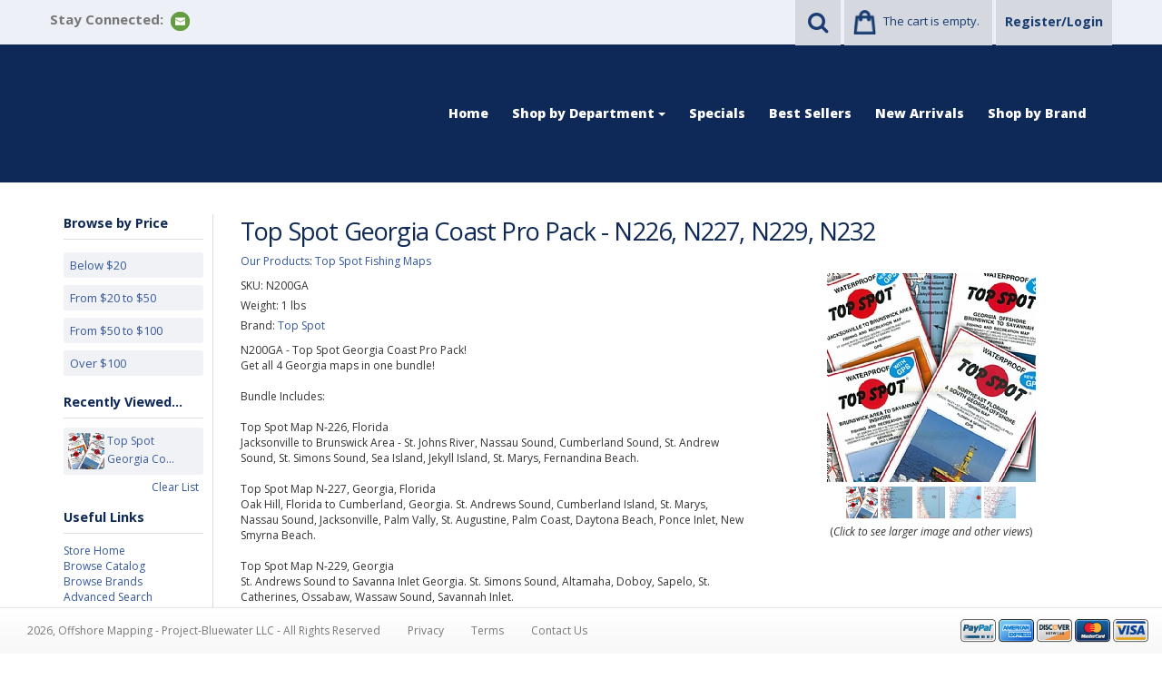

--- FILE ---
content_type: text/html; Charset=utf-8
request_url: https://www.offshoremapping.com/ProductCart/pc/Top-Spot-Georgia-Coast-Pro-Pack-N226-N227-N229-N232-p439.htm
body_size: 16894
content:
<!DOCTYPE html>
<html lang="en" prefix="og: http://ogp.me/ns#">
<head itemscope itemtype="http://schema.org/WebSite">

<script>
	scGAType = "0";
	scGAEventAddShippingInfo = "0";
	scGAEventAddPaymentInfo = "0";
	scCurCode="USD";
	scGAEventBeginCheckout = "0";
	scGAEventPurchase = "0";

</script>

<meta charset="UTF-8" />
<TITLE itemprop="name">Top Spot Georgia Coast Pro Pack - N226, N227, N229, N232</TITLE>
<META NAME="Description" CONTENT="Top Spot Georgia Coast Pro Pack - N226, N227, N229, N232 (Top Spot Fishing Maps). N200GA - Top Spot Georgia Coast Pro Pack! Get all 4 Georgia maps in one bundle! Bundle Includes: Top Spot Map N-226, Florida Jacksonville to Brunswick Area - St. Johns River, Nassau Sound, Cumberland " />
<META NAME="Keywords" CONTENT="Top Spot Georgia Coast Pro Pack - N226, N227, N229, N232,Top Spot Fishing Maps,,Offshore Mapping - Project-Bluewater LLC" />
<META NAME="Robots" CONTENT="index,follow" />
<META NAME="Revisit-after" CONTENT="30" />
<link rel="canonical" href="https://www.offshoremapping.com/ProductCart/pc/Top-Spot-Georgia-Coast-Pro-Pack-N226-N227-N229-N232-p439.htm" />
<link rel="image_src" href="https://www.offshoremapping.com/ProductCart/pc/catalog/top-spot-n200ga_2231_general.jpg" />
<meta property="og:title" content="Top Spot Georgia Coast Pro Pack - N226, N227, N229, N232" />
<meta property="og:type" content="website" />
<meta property="og:description" content="N200GA - Top Spot Georgia Coast Pro Pack! Get all 4 Georgia maps in one bundle! Bundle Includes: Top Spot Map N-226, Florida Jacksonville to Brunswick Area - St. Johns River, Nassau Sound, Cumberland Sound, St. Andrew Sound, St. Simons Sound, Sea Island, Jekyll Island, St. Marys, Fernandina Beach. Top Spot Map N-227, Georgia, Florida Oak Hill, Florida to Cumberland, Georgia. St. Andrews Sound, Cumberland Island, St. Marys, Nassau Sound, Jacksonville, Palm Vally, St. Augustine, Palm Coast, Daytona Beach, Ponce Inlet, New Smyrna Beach. Top Spot Map N-229, Georgia St. Andrews Sound to Savanna Inlet Georgia. St. Simons Sound, Altamaha, Doboy, Sapelo, St. Catherines, Ossabaw, Wassaw Sound, Savannah Inlet. Top Spot Map N-232, Georgia St. Simons Sound to Savanna River, Georgia. Atlantic Ocean Fishing and Diving Recreation Map." />
<meta property="og:url" content="https://www.offshoremapping.com/ProductCart/pc/Top-Spot-Georgia-Coast-Pro-Pack-N226-N227-N229-N232-p439.htm" />
<meta property="og:image" content="https://www.offshoremapping.com/ProductCart/pc/catalog/top-spot-n200ga_2231_general.jpg" />
<meta property="og:site_name" content="Offshore Mapping - Project-Bluewater LLC" />


    <link type="text/css" rel="stylesheet" href="css/bootstrap.min.css" /> 
    
    

    <link type="text/css" rel="stylesheet" href="css/datepicker3.css" />
    <link type="text/css" rel="stylesheet" href="css/facebook.css" />
    <link type="text/css" rel="stylesheet" href="css/screen.css" />
    <link type="text/css" rel="stylesheet" href="css/pcStorefront.css" />
    <link type="text/css" rel="stylesheet" href="css/quickview.css" />
    <link type="text/css" rel="stylesheet" href="css/pcSearchFields.css" />
    <link type="text/css" rel="stylesheet" href="css/search.min.css" />
    <link type="text/css" rel="stylesheet" href="css/slidebars.min.css" />
    <link type="text/css" rel="stylesheet" href="css/bulkaddtocart.css" />
    
    
    <link type="text/css" rel="stylesheet" href="../includes/mojozoom/mojozoom.css" />
    <link type="text/css" rel="stylesheet" href="../includes/javascripts/flickity/flickity.min.css" media="screen" />

<link href="//netdna.bootstrapcdn.com/font-awesome/4.0.3/css/font-awesome.css" rel="stylesheet">
<link href='//fonts.googleapis.com/css?family=Open+Sans:300italic,400italic,600italic,700italic,800italic,400,300,600,700,800' rel='stylesheet' type='text/css'>
<link type="text/css" rel="stylesheet" href="theme/bootstrap_blue_v2/css/theme.css" />
    
	<link rel="stylesheet" href="theme/bootstrap_blue_v2/css/superfish.css" media="screen">
<script src="../includes/jquery/jquery-3.5.1.min.js"></script>
<script type="text/javascript">
	var $pc = jQuery.noConflict();
	var $ = $pc;
</script>

<script src="../includes/jquery/jquery.divascookies-0.6.min.js"></script>

<script src="../includes/jquery/jquery.timepicker.min.js"></script>
<link rel="stylesheet" type="text/css" href="../includes/jquery/jquery.timepicker.css" />
<script src="../includes/jquery/jquery-ui.min.js"></script>
<link rel="stylesheet" type="text/css" href="../includes/jquery/jquery-ui.min.css" />
<meta name="viewport" content="width=device-width, initial-scale=1, maximum-scale=1">
        <link type="text/css" rel="stylesheet"  href="../includes/gateways/paypaladvancedcheckout/css/paypaladvancedcheckout.css"/>

	    <script type="text/javascript" src="https://www.paypal.com/sdk/js?components=messages,hosted-fields,buttons&client-id=BAAYuYQAiREQDMqz-dsdauEy1mDu8Ufg2wgQkjNcMMlcpLvJLLrEXvHA0wLgKIAOKLMVkhZF4Gfn_qfDEI"></script>
	    
</head>
<body itemscope itemtype="http://schema.org/WebSite">

<!-- Google Tag Manager -->
<!-- End Google Tag Manager -->

<div id="pcMainService" data-ng-controller="serviceCtrl"></div>
<div id="pre-header">
     
</div>
 

<div class="mobile-cart visible-xs">
	<div class="pc-quick-cart">
		  
  
<li class="dropdown ng-cloak" data-ng-controller="QuickCartCtrl" data-ng-cloak>

    <a data-ng-hide="shoppingcart.totalQuantity>0" href="#">
        The cart is empty.
    </a>  

    <a href="#" class="dropdown-toggle" data-toggle="dropdown" data-ng-show="shoppingcart.totalQuantity>0">
        <div class="cartbox">
            <span class="carboxCount">{{shoppingcart.totalQuantityDisplay}}</span>
        </div>
         Total: 
        <span data-ng-show="!Evaluate(shoppingcart.checkoutStage)">{{shoppingcart.subtotal}}</span>
        <span data-ng-show="Evaluate(shoppingcart.checkoutStage)">{{shoppingcart.total}}</span> <b class="caret"></b>
    </a>
    <ul class="dropdown-menu ng-cloak" data-ng-show="shoppingcart.totalQuantity>0" data-ng-cloak>	


        <div id="pcCartDropDown" class="pcCartLayout pcTable" data-ng-show="shoppingcart.totalQuantity>0">

            <div class="pcTableRow" data-ng-repeat="shoppingcartitem in shoppingcart.shoppingcartrow | limitTo: 10 | filter:{productID: '!!'}">                
        
                                        
                <div class="pcTableRow pcCartRowMain">
                    <div class="pcQuickCartImage">
                    
                        <div data-ng-show="!Evaluate(shoppingcart.IsBuyGift)">
                            <a data-ng-show="Evaluate(shoppingcartitem.ShowImage);" rel="nofollow" data-ng-href="{{shoppingcartitem.productURL}}"><img src="catalog/no_image.gif" data-ng-src="catalog/{{shoppingcartitem.ImageURL}}" alt="Show product details for {{shoppingcartitem.description}}"></a>                                    
                        </div>

                        <div data-ng-show="Evaluate(shoppingcart.IsBuyGift)">
                            <a data-ng-show="Evaluate(shoppingcartitem.ShowImage);" data-ng-href="ggg_viewEP.asp?grCode={{shoppingcart.grCode}}&amp;geID={{shoppingcartitem.geID}}"><img src="catalog/no_image.gif" data-ng-src="catalog/{{shoppingcartitem.ImageURL}}" alt="Show product details for {{shoppingcartitem.description}}"></a>                                    
                        </div>
                        
                    </div>
                    <div class="pcQuickCartDescription">
                        <a class="pcItemDescription title bold" rel="nofollow" data-ng-href="{{shoppingcartitem.productURL}}"><span data-ng-bind-html="shoppingcartitem.description|unsafe">{{shoppingcartitem.description}}</span></a>
                        <br />
                        <span class="pcQuickCartQtyText">Qty. {{shoppingcartitem.quantity}}</span>
                        
                            
                        <div class="pcViewCartOptions" data-ng-repeat="productoption in shoppingcartitem.productoptions">                            
                            <span class="small">{{productoption.name}}</span>
                        </div>    
                        
                        
                    </div>  
                                               
                </div>
                

                <div class="pcTableRow row-divider"></div>
                
            </div>  

                   
            <div id="pcQuickCartButtons">
            
                <div class="pcButton pcButtonViewCart" data-ng-click="viewCart()">
                  <img src="images/sample/pc_button_viewcart.gif" alt="View Cart">
                  <span class="pcButtonText">View Cart {{shoppingcart.totalQuantityDisplay}}  Item(s)</span>
                </div>
            
            </div>  

        </div> 

    </ul> 

</li>

	</div>
</div>

<div id="pc-top-nav">
	<div class="container">
		<div class="row">

			<div class="pc-top-nav-left">
				<div class="pc-social-links">
					<span>
						<span id="pcSocialLinksLabel">Stay Connected:</span> 
						

<ul id="pcSocialLinks" itemscope itemtype="http://schema.org/Organization">  
  <li class="pcSocialLinkContactUs">
    <link itemprop="url" href="">
    <a href="contact.asp" title="Contact Us">
      <img src="theme/bootstrap_blue_v2/images/social/email.png" alt="Contact Us" />
    </a>
  </li>
  
  
</ul>

					</span>
				</div>
				<div class="pc-store-number visible-lg">
					<span></span>
				</div>
			</div>

			<div class="pc-top-nav-right">
				<div class="pc-search">
					<a href="#reveal-search" class="reveal-search"><i class="fa fa-search"></i></a>
					<form class="pc-search-input" style="display:none;" role="search" action="showsearchresults.asp">
							<div class="form-group">
									<input type="hidden" name="pageStyle" value="H">
									<input type="hidden" name="resultCnt" value="">
									<input type="text" class="form-control" name="keyword" placeholder="Search">
							</div>
							<button type="submit" class="btn btn-default">Submit</button>
					</form>
				</div>
				<div class="pc-quick-cart">
					  
  
<li class="dropdown ng-cloak" data-ng-controller="QuickCartCtrl" data-ng-cloak>

    <a data-ng-hide="shoppingcart.totalQuantity>0" href="#">
        The cart is empty.
    </a>  

    <a href="#" class="dropdown-toggle" data-toggle="dropdown" data-ng-show="shoppingcart.totalQuantity>0">
        <div class="cartbox">
            <span class="carboxCount">{{shoppingcart.totalQuantityDisplay}}</span>
        </div>
         Total: 
        <span data-ng-show="!Evaluate(shoppingcart.checkoutStage)">{{shoppingcart.subtotal}}</span>
        <span data-ng-show="Evaluate(shoppingcart.checkoutStage)">{{shoppingcart.total}}</span> <b class="caret"></b>
    </a>
    <ul class="dropdown-menu ng-cloak" data-ng-show="shoppingcart.totalQuantity>0" data-ng-cloak>	


        <div id="pcCartDropDown" class="pcCartLayout pcTable" data-ng-show="shoppingcart.totalQuantity>0">

            <div class="pcTableRow" data-ng-repeat="shoppingcartitem in shoppingcart.shoppingcartrow | limitTo: 10 | filter:{productID: '!!'}">                
        
                                        
                <div class="pcTableRow pcCartRowMain">
                    <div class="pcQuickCartImage">
                    
                        <div data-ng-show="!Evaluate(shoppingcart.IsBuyGift)">
                            <a data-ng-show="Evaluate(shoppingcartitem.ShowImage);" rel="nofollow" data-ng-href="{{shoppingcartitem.productURL}}"><img src="catalog/no_image.gif" data-ng-src="catalog/{{shoppingcartitem.ImageURL}}" alt="Show product details for {{shoppingcartitem.description}}"></a>                                    
                        </div>

                        <div data-ng-show="Evaluate(shoppingcart.IsBuyGift)">
                            <a data-ng-show="Evaluate(shoppingcartitem.ShowImage);" data-ng-href="ggg_viewEP.asp?grCode={{shoppingcart.grCode}}&amp;geID={{shoppingcartitem.geID}}"><img src="catalog/no_image.gif" data-ng-src="catalog/{{shoppingcartitem.ImageURL}}" alt="Show product details for {{shoppingcartitem.description}}"></a>                                    
                        </div>
                        
                    </div>
                    <div class="pcQuickCartDescription">
                        <a class="pcItemDescription title bold" rel="nofollow" data-ng-href="{{shoppingcartitem.productURL}}"><span data-ng-bind-html="shoppingcartitem.description|unsafe">{{shoppingcartitem.description}}</span></a>
                        <br />
                        <span class="pcQuickCartQtyText">Qty. {{shoppingcartitem.quantity}}</span>
                        
                            
                        <div class="pcViewCartOptions" data-ng-repeat="productoption in shoppingcartitem.productoptions">                            
                            <span class="small">{{productoption.name}}</span>
                        </div>    
                        
                        
                    </div>  
                                               
                </div>
                

                <div class="pcTableRow row-divider"></div>
                
            </div>  

                   
            <div id="pcQuickCartButtons">
            
                <div class="pcButton pcButtonViewCart" data-ng-click="viewCart()">
                  <img src="images/sample/pc_button_viewcart.gif" alt="View Cart">
                  <span class="pcButtonText">View Cart {{shoppingcart.totalQuantityDisplay}}  Item(s)</span>
                </div>
            
            </div>  

        </div> 

    </ul> 

</li>

				</div>
				<div class="pc-register-login">
					<a href="CustPref.asp">Register/Login</a>
				</div>
			</div>

		</div>	
	</div>
</div>

<div id="pc-header">
	<div class="container">      
			<div class="row">
				
					<div class="col-sm-2">
							<div class="brand">
									<a href="default.asp">                  
											
													<img src="catalog/offshore-white-lg.jpg" alt="Offshore Mapping - Project-Bluewater LLC" />
											
									</a>
							</div>
							<div id="contact-info" class="visible-xs">
								<div class="pc-store-number">
									<span></span>
								</div>	
								<div class="pc-social-links">
									<span>
										

<ul id="pcSocialLinks" itemscope itemtype="http://schema.org/Organization">  
  <li class="pcSocialLinkContactUs">
    <link itemprop="url" href="">
    <a href="contact.asp" title="Contact Us">
      <img src="theme/bootstrap_blue_v2/images/social/email.png" alt="Contact Us" />
    </a>
  </li>
  
  
</ul>

									</span>
								</div>	
							</div>
					</div>
												
					<div class="col-sm-10">
							<div class="pc-nav pull-right">
								<ul class="sf-menu">
									<li class="hidden">
										<form class="pc-search-input hidden" mobile-id="menu-search" role="search" action="showsearchresults.asp">
												<div class="form-group">
														<input type="hidden" name="pageStyle" value="H">
														<input type="hidden" name="resultCnt" value="">
														<input type="text" class="form-control" name="keyword" placeholder="Search">
												</div>
												<button type="submit" class="btn btn-default">Submit</button>
										</form>
									</li>
									<li><a href="default.asp">Home</a></li>
									<li>
											<a class="dropdown-toggle" data-toggle="dropdown">Shop by Department <b class="caret"></b></a>                  
											<div id="menubar99" >
<ul class="ddsmoothmenu-v">

<li><a href="https://www.offshoremapping.com/ProductCart/pc/Top-Spot-Fishing-Maps-c16.htm" class="MenuBarItemSubmenu">Top Spot Fishing Maps</a>
<ul>
<li><a href="https://www.offshoremapping.com/ProductCart/pc/Alabama-c43.htm">Alabama</a>
</li>
<li><a href="https://www.offshoremapping.com/ProductCart/pc/Florida-c42.htm">Florida</a>
</li>
<li><a href="https://www.offshoremapping.com/ProductCart/pc/Georgia-c44.htm">Georgia</a>
</li>
<li><a href="https://www.offshoremapping.com/ProductCart/pc/North-Carolina-c46.htm">North Carolina</a>
</li>
<li><a href="https://www.offshoremapping.com/ProductCart/pc/South-Carolina-c45.htm">South Carolina</a>
</li>
<li><a href="https://www.offshoremapping.com/ProductCart/pc/Virginia-c47.htm">Virginia</a>
</li>
</ul>
</li>
<li><a href="https://www.offshoremapping.com/ProductCart/pc/Captain-Segull-s-Sportfishing-Charts-c8.htm" class="MenuBarItemSubmenu">Captain Segull's Sport...</a>
<ul>
<li><a href="https://www.offshoremapping.com/ProductCart/pc/Alabama-Fishing-Charts-c69.htm">Alabama Fishing Charts</a>
</li>
<li><a href="https://www.offshoremapping.com/ProductCart/pc/Bathymetric-Charts-c17.htm">Bathymetric Charts</a>
</li>
<li><a href="https://www.offshoremapping.com/ProductCart/pc/Connecticut-Fishing-Charts-c70.htm">Connecticut Fishing Ch...</a>
</li>
<li><a href="https://www.offshoremapping.com/ProductCart/pc/Delaware-Fishing-Charts-c71.htm">Delaware Fishing Chart...</a>
</li>
<li><a href="https://www.offshoremapping.com/ProductCart/pc/Fish-Identification-Charts-c65.htm">Fish Identification Ch...</a>
</li>
<li><a href="https://www.offshoremapping.com/ProductCart/pc/Florida-Atlantic-Charts-c72.htm">Florida Atlantic Chart...</a>
</li>
<li><a href="https://www.offshoremapping.com/ProductCart/pc/Florida-Gulf-Coast-Charts-c73.htm">Florida Gulf Coast Cha...</a>
</li>
<li><a href="https://www.offshoremapping.com/ProductCart/pc/Florida-Keys-Fishing-Charts-c74.htm">Florida Keys Fishing C...</a>
</li>
<li><a href="https://www.offshoremapping.com/ProductCart/pc/Georgia-Fishing-Charts-c75.htm">Georgia Fishing Charts</a>
</li>
<li><a href="https://www.offshoremapping.com/ProductCart/pc/Intra-Coastal-Waterway-ICW-Charts-c41.htm">Intra-Coastal Waterway...</a>
</li>
<li><a href="https://www.offshoremapping.com/ProductCart/pc/Louisiana-Fishing-Charts-c76.htm">Louisiana Fishing Char...</a>
</li>
<li><a href="https://www.offshoremapping.com/ProductCart/pc/Maine-Fishing-Charts-c77.htm">Maine Fishing Charts</a>
</li>
<li><a href="https://www.offshoremapping.com/ProductCart/pc/Maryland-Fishing-Charts-c78.htm">Maryland Fishing Chart...</a>
</li>
<li><a href="https://www.offshoremapping.com/ProductCart/pc/Massachusetts-Fishing-Charts-c67.htm">Massachusetts Fishing...</a>
</li>
<li><a href="https://www.offshoremapping.com/ProductCart/pc/Mississippi-Fishing-Charts-c68.htm">Mississippi Fishing Ch...</a>
</li>
<li><a href="https://www.offshoremapping.com/ProductCart/pc/New-Hampshire-Fishing-Charts-c79.htm">New Hampshire Fishing...</a>
</li>
<li><a href="https://www.offshoremapping.com/ProductCart/pc/New-Jersey-Fishing-Charts-c80.htm">New Jersey Fishing Cha...</a>
</li>
<li><a href="https://www.offshoremapping.com/ProductCart/pc/New-York-Fishing-Charts-c81.htm">New York Fishing Chart...</a>
</li>
<li><a href="https://www.offshoremapping.com/ProductCart/pc/North-Carolina-Fishing-Charts-c82.htm">North Carolina Fishing...</a>
</li>
<li><a href="https://www.offshoremapping.com/ProductCart/pc/Pennsylvania-Fishing-Charts-c83.htm">Pennsylvania Fishing C...</a>
</li>
<li><a href="https://www.offshoremapping.com/ProductCart/pc/Rhode-Island-Fishing-Charts-c84.htm">Rhode Island Fishing C...</a>
</li>
<li><a href="https://www.offshoremapping.com/ProductCart/pc/Small-Boat-Kayak-Charts-c66.htm">Small Boat - Kayak Cha...</a>
</li>
<li><a href="https://www.offshoremapping.com/ProductCart/pc/South-Carolina-Fishing-Charts-c85.htm">South Carolina Fishing...</a>
</li>
<li><a href="https://www.offshoremapping.com/ProductCart/pc/Texas-Fishing-Charts-c37.htm">Texas Fishing Charts</a>
</li>
<li><a href="https://www.offshoremapping.com/ProductCart/pc/Virginia-Fishing-Charts-c86.htm">Virginia Fishing Chart...</a>
</li>
</ul>
</li>
<li><a href="https://www.offshoremapping.com/ProductCart/pc/Hook-N-Line-Fishing-Maps-c9.htm" class="MenuBarItemSubmenu">Hook-N-Line Fishing Ma...</a>
<ul>
<li><a href="https://www.offshoremapping.com/ProductCart/pc/California-c32.htm">California</a>
</li>
<li><a href="https://www.offshoremapping.com/ProductCart/pc/Louisiana-c34.htm">Louisiana</a>
</li>
<li><a href="https://www.offshoremapping.com/ProductCart/pc/Mississippi-c35.htm">Mississippi</a>
</li>
<li><a href="https://www.offshoremapping.com/ProductCart/pc/Texas-c33.htm">Texas</a>
</li>
</ul>
</li>
</ul>
</div>
<script type=text/javascript>
$(function() {ddsmoothmenu.init({mainmenuid: "menubar99",
orientation: 'v',
classname: 'ddsmoothmenu-v',
arrowswap: true,
zindexvalue: 100,
contentsource: "markup"
});
});</script>

<script type=text/javascript>
var imgopen = new Image();
imgopen.src = "images/btn_collapse.gif";
var imageclose = new Image();
imageclose.src = "images/btn_expand.gif";

function UpDown(tabid)
{
	try
	{
		var etab=document.getElementById('SUB' + tabid);
		if (etab.style.display=='')
		{
			etab.style.display='none';
			var etab=document.images['IMGCAT' + tabid];
			etab.src=imageclose.src;
		}
		else
		{	
			etab.style.display='';
			var etab=document.images['IMGCAT' + tabid];
			etab.src=imgopen.src;
		}
	}
	catch(err)
	{
		return(false);
	}
	
	
}


</script>

									</li>
									<li><a href="showspecials.asp">Specials</a></li>
									<li><a href="showbestsellers.asp">Best Sellers</a></li>
									<li><a href="shownewarrivals.asp">New Arrivals</a></li>
									<li><a href="viewbrands.asp">Shop by Brand</a></li>
								</ul>
							</div>
					</div>     

			</div>
	</div>
</div>

  
	
<div id="pcMainArea" class="container">      

    <div class="row">
    
        
        
            <div class="col-sm-3 col-lg-2  hidden-xs">
    
                <div class="left_nav">
                
                    <div id="pcMainAreaLinks">
                        
                    </div>
                    
                    <div id="pcMainAreaPrice">
                      <h3>Browse by Price</h3>
                      <ul>
                        <li><a href="showsearchresults.asp?priceFrom=0&amp;priceUntil=20">Below $20</a></li>
                        <li><a href="showsearchresults.asp?priceFrom=20&amp;priceUntil=50">From $20 to $50</a></li>
                        <li><a href="showsearchresults.asp?priceFrom=50&amp;priceUntil=100">From $50 to $100</a></li>
                        <li><a href="showsearchresults.asp?priceFrom=100&amp;priceUntil=9999999">Over $100</a></li>
                      </ul>
                    </div>
                    
                    <div id="pcMainAreaRecent">
						
				<div id="pcRecentProducts">
					<h3>Recently Viewed...</h3>
					
							<div class="pcRecentProduct">              
								<a href="Top-Spot-Georgia-Coast-Pro-Pack-N226-N227-N229-N232-p439.htm" title="Top Spot Georgia Coast Pro Pack - N226, N227, N229, N232">
                                    
                                        <img src="catalog/top-spot-n200ga_2231_thumb.jpg" alt="Top Spot Georgia Co...">
                                    Top Spot Georgia Co...</a>
                <br/>
							</div>
								
					<div class="pcClearViewedPrdList">
					<a href="javascript:ClearViewedPrdList();">Clear List</a>
					</div>
					<div id="clearViewedPrdListCookie"></div>
			</div>
			
                    </div>

                    <div id="pcMainUsefulLinks">
                        

<div id="pcUsefulLinks">
  <h3>Useful Links</h3>
  <ul>
		<li><a href="default.asp">Store Home</a></li>
    <li><a href="viewcategories.asp">Browse Catalog</a></li>
    <li><a href="viewbrands.asp">Browse Brands</a></li>
		
    <li><a href="search.asp">Advanced Search</a></li>
    <li><a href="viewcart.asp">View Cart</a></li>
    <li><a href="contact.asp">Contact Us</a></li>
	</ul>
</div>                        
                    </div>
                
                </div>
    
            </div>
            <div class="col-sm-9 col-lg-10  fill">
        
                
        
            <!--Body content-->
<script type="application/ld+json">
{
  "@context": "https://schema.org/",
  "@type": "Product",
  "name": "Top Spot Georgia Coast Pro Pack - N226, N227, N229, N232",
  "image": "https://www.offshoremapping.com/ProductCart/pc/catalog/top-spot-n200ga_2231_general.jpg",
  "description": "Top Spot Georgia Coast Pro Pack! Loran-C and GPS. Top Spot Fishing Maps are waterproof and include freshwater, inshore saltwater and offshore saltwater areas. Detailed information and GPS coordinates are provided for fishing locations, boat ramps, marinas and other points of interest.<br> Top Spot Fishing Maps<br>",
  "sku": "N200GA",
  "mpn": "N200GA",
	
  "brand": {
    "@type": "Brand",
    "name": "Top Spot"
  },
	
  "review": [
  	
	],
  "offers": {
    "@type": "Offer",
    "url": "https://www.offshoremapping.com/ProductCart/pc/Top-Spot-Georgia-Coast-Pro-Pack-N226-N227-N229-N232-p439.htm",
    "priceCurrency": "USD",
    "price": "71.96",
    "priceValidUntil": "2/20/2026",
    "itemCondition": "http://schema.org/NewCondition",
    "availability": "http://schema.org/InStock",
    "seller": {
      "@type": "Organization",
      "name": "Offshore Mapping - Project-Bluewater LLC"
    }
  }
}
</script>
<script type=text/javascript>

	function validateNumber(field)
	{
		var val=field.value;
		if(!/^\d*$/.test(val)||val==0)
		{
				alert("Enter numbers greater than zero.");
				field.focus();
				field.select();
		}
	}


	function isDigit(s)
	{
	var test=""+s;
	if(test=="0"||test=="1"||test=="2"||test=="3"||test=="4"||test=="5"||test=="6"||test=="7"||test=="8"||test=="9")
	{
	return(true) ;
	}
	return(false);
	}

	function allDigit(s)
	{
	var test=""+s ;
	for (var k=0; k <test.length; k++)
	{
		var c=test.substring(k,k+1);
		if (isDigit(c)==false)
	{
	return (false);
	}
	}
	return (true);
	}

	function checkproqty(fname)
	{
	
	if (fname.value == "")
	{
		alert("Please enter a value in this field.");
		fname.focus();
		return (false);
		}
	if (allDigit(fname.value) == false)
	{
		alert("Please enter a positive integer in this field.");
		fname.focus();
		return (false);
	}
	if (fname.value == "0")
	{
		alert("Please enter a positive integer in this field.");
		fname.focus();
		return (false);
	}
	
	TempValue=eval(fname.value);
	if (TempValue > 0)
	{
		alert("The quantity of Top Spot Georgia Coast Pro Pack - N226, N227, N229, N232 that you are trying to order is greater than the quantity that we currently have in stock. We currently have 0 unit(s) in stock.");
		fname.focus();
		return (false);
	}
	
	return (true);
	}
	

function optwin(fileName)
	{
	myFloater = window.open('','myWindow','scrollbars=yes,status=no,width=400,height=300')
	myFloater.location.href = fileName;
}

</script>

<!-- Link to MojoZoom image magnifier -->

	<script type="text/javascript">
	
	    
	        var GeneralImg="top-spot-n200ga_2231_general.jpg";
	    
	        var DefLargeImg="top-spot-n200ga_2231_detail.jpg";
	        var LargeImg=DefLargeImg
	    
	    
		function open_win(url)
		{
		    var newWin = window.open(url,'','scrollbars=yes,resizable=yes');
		    newWin.focus();
		}
	</script>
	



<!-- Start Form -->

<div id="pcMain" class="pcViewPrd">
	<div class="pcMainContent">
		<!-- Start Form -->
    <form autocomplete="off" method="post" action="instPrd.asp" name="additem" class="pcForms" onSubmit="return checkproqty(document.additem.quantity);">
		<script type=text/javascript>
		imagename='';
		pcv_jspIdProduct='';
		pcv_jspCurrentUrl='';
		
		function enlrge(imgnme) {
			lrgewin = window.open("about:blank", "", "height=200,width=200,status=no,titlebar=yes")
			imagename = imgnme;
			setTimeout('update()', 500)
		}

		function pcAdditionalImages(jspCurrentUrl,jspIdProduct) {
			lrgewin=window.open("about:blank","","height=600,width=800,status=no,titlebar=yes")
			pcv_jspIdProduct = jspIdProduct;
			pcv_jspCurrentUrl = jspCurrentUrl;
			setTimeout('updateAdditionalImages()',500)
		}
		
		function win(fileName)
			{
			myFloater=window.open('','myWindow','scrollbars=auto,status=no,width=500,height=400')
			myFloater.location.href=fileName;
			}
		
		function updateAdditionalImages() {
			
			doc=lrgewin.document;
			doc.open('text/html');			
			doc.write('<HTML><HEAD><TITLE>Loading Image Viewer<\/TITLE>')
			doc.write('<link type="text/css" rel="stylesheet" href="css/pcStorefront.css" /><\/HEAD>')
			doc.write('<BODY bgcolor="white" topmargin="4" leftmargin="0" rightmargin="0" onload="document.viewn.submit();" bottommargin="0">')
			doc.write('<div id="pcMain">');
			doc.write('<form name="viewn" action="viewPrdPopWindow.asp?idProduct=' + pcv_jspIdProduct + '" method="post" class="pcForms">');
			doc.write('<table class="pcMainTable"><tr><td>');		
			doc.write('<input name="idProduct" type="hidden" value="' + pcv_jspIdProduct + '" \/>');
			doc.write('<input name="pcv_strCurrentUrl" type="hidden" value="' + pcv_jspCurrentUrl + '" \/>');		
			doc.write('<\/td><\/tr><tr><td align="center">' + "Loading Product Images... If the images do not appear in 15 seconds <input type='submit' name='Submit2' value='Click Here' id='submit2' class='submit2'>." + '<\/td><\/tr><\/table>');
			doc.write('</form>');
			doc.write('</div>');
			doc.write('<\/BODY><\/HTML>');
			doc.close();
		}

		function update() {
			doc = lrgewin.document;
			doc.open('text/html');
			doc.write('<HTML><HEAD><TITLE>Enlarged Image<\/TITLE><\/HEAD><BODY bgcolor="white" onLoad="if  (self.resizeTo) self.resizeTo((document.images[0].width+60),(document.images[0].height+150)); return false;" topmargin="4" leftmargin="0" rightmargin="0" bottommargin="0"><table width=""' + document.images[0].width + '" border="0" cellspacing="0" cellpadding="0" align="center"><tr><td>');
			doc.write('<IMG style="max-width: 1024px; max-height: 1024px" SRC="' + imagename + '"><\/td><\/tr><tr><td><form name="viewn"><A HREF="javascript:window.close()"><img  src="../pc/images/close.gif" align="right" border=0><\/a><\/td><\/tr><\/table>');
			doc.write('<\/form><\/BODY><\/HTML>');
			doc.close();
		}
		
</script><h1 itemprop="name" >Top Spot Georgia Coast Pro Pack - N226, N227, N229, N232</h1>
		<div class="pcPageNav" itemscope itemtype="http://schema.org/BreadcrumbList">
			<a href='viewCategories.asp'>Our Products</a>: <span itemprop="itemListElement" itemscope itemtype="http://schema.org/ListItem"><a itemscope id="https://www.offshoremapping.com/ProductCart/Top-Spot-Fishing-Maps-c16.htm" itemtype="http://schema.org/Thing" itemprop="item" href="Top-Spot-Fishing-Maps-c16.htm"><span itemprop="name">Top Spot Fishing Maps</span></a><meta itemprop="position" content="1" /></span>
		</div>
	
<div id="pcViewProductC" class="pcViewProduct">
	<div class="pcViewProductLeft">
		
	<div class="pcShowProductSku">
		SKU: <span itemprop="sku" id="sku">N200GA</span>
	</div>
<div class='pcShowProductWeight'>Weight: 
                    <span itemprop="weight" id="appw1">1</span>
                     lbs 
                    <span id="appw2" style="display:none"></span>
                    </div>
	    <span>
        	<meta  content="Top Spot" />
      	</span>
	<div class='pcShowProductBrand'>Brand: 

			<a href="Top-Spot-b3.htm">
				<span>Top Spot</span>
			</a>
		</div><div class='pcShowProductSDesc'><span>N200GA - Top Spot Georgia Coast Pro Pack!<br>Get all 4 Georgia maps in one bundle!<br><br> Bundle Includes:<br><br>Top Spot Map N-226, Florida<br>Jacksonville to Brunswick Area - St. Johns River, Nassau Sound, Cumberland Sound, St. Andrew Sound, St. Simons Sound, Sea Island, Jekyll Island, St. Marys, Fernandina Beach.<br><br> Top Spot Map N-227, Georgia, Florida<br> Oak Hill, Florida to Cumberland, Georgia. St. Andrews Sound, Cumberland Island, St. Marys, Nassau Sound, Jacksonville, Palm Vally, St. Augustine, Palm Coast, Daytona Beach, Ponce Inlet, New Smyrna Beach.<br><br>  Top Spot Map N-229, Georgia<br>St. Andrews Sound to Savanna Inlet Georgia. St. Simons Sound, Altamaha, Doboy, Sapelo, St. Catherines, Ossabaw, Wassaw Sound, Savannah Inlet.<br><br> Top Spot Map N-232, Georgia<br>St. Simons Sound to Savanna River, Georgia.<br>Atlantic Ocean<br>Fishing and Diving Recreation Map.<br></span></div><div style='padding-top: 5px;'></div><div class='pcShowProductCustSearch'>MPN: <a href='showsearchresults.asp?customfield=1&amp;SearchValues=270'>N-200GA</a></div><div class='pcShowProductCustSearch'>UPC: <a href='showsearchresults.asp?customfield=5&amp;SearchValues=271'>226227229000</a></div><script>DefaultReward=0;</script><div class='pcShowPrices'><div class="pcShowProductPrice" ><span class="pcShowProductMainPrice">Price: <link itemprop="url" href='https://www.offshoremapping.com/ProductCart/pc/Top-Spot-Georgia-Coast-Pro-Pack-N226-N227-N229-N232-p439.htm' />
                <span id="mainprice" >$71.96</span>
                <meta itemprop="price" content="71.96" />

			</span>
            </div></div><div class="pcShowProductOutOfStock"><strong>Availability</strong>: Currently Out of Stock</div>
        <!-- Start Product Options -->
        
  <div class="pcShowProductOptions">
		<ul class="pcShowProductOptionsList">
	
	</ul>
    <input type="hidden" name="OptionGroupCount" value="">
  </div>	

		<!-- End Product Options -->

		<!-- Start Custom Input Fields -->
        
					<input type="hidden" name="XFCount" value="0" />		
					
		<!-- End Custom Input Fields -->


        <!-- Start Quantity and Add to Cart -->
        
            <input type="hidden" name="quantity" value="1">
			<input type="hidden" name="idproduct" value="439">
		
        <!-- End Quantity and Add to Cart -->
		
		<!-- Start Widgets -->
        
		<!-- End Widgets -->
		
        <!-- Start required cross selling -->
        
            <input name="pCSCount" type="hidden" value="5">
            <input name="pCrossSellIDs" type="hidden" value="587,588,589,590,591">
            <input name="pPrdDiscounts" type="hidden" value="0,0,0,0,0">
            <input name="pCSDiscounts" type="hidden" value="0,0,0,0,0">
            <input name="pRequiredIDs" type="hidden" value="0,0,0,0,0">
            
        <!-- End required cross selling -->
        <div class="pcShowButtons">
        <!-- Start Show WishList -->
        
        <!-- End Show WishList -->
        </div>

				

    </div><!--end left-->
	<div class="pcViewProductRight">


	
    	<div id="mainimgdiv" class="pcShowMainImage ">
				                        
                        <a href="catalog/top-spot-n200ga_2231_detail.jpg" onclick="return mainImgClick(this);" class="highslide">
                            <img id="mainimg" itemprop="image" src='catalog/top-spot-n200ga_2231_general.jpg' alt="Top Spot Georgia Coast Pro Pack - N226, N227, N229, N232"/>
                            
                        </a>
                    
                    	    <div class="highslide-caption">Top Spot Georgia Coast Pro Pack - N226, N227, N229, N232</div>
                	

                
            </div>
            
            
	<div class="pcShowAdditional">
		
			<a href="catalog/top-spot-n200ga_2231_detail.jpg" class="highslide current" style="" onClick="if(document.readyState=='complete') {if ($(this).hasClass('current') || $('.highslide-image').is(':visible')) return hs.expand(this);} else {return(false);}" id="1"><img src='catalog/top-spot-n200ga_2231_general.jpg' alt="Top Spot Georgia Coast Pro Pack - N226, N227, N229, N232" /></a>
			
				<div class="highslide-caption">Top Spot Georgia Coast Pro Pack - N226, N227, N229, N232</div>
			
			<a href="catalog/226sub1_13_detail.jpg" class="highslide " style="cursor: pointer;" onClick="if(document.readyState=='complete') {if ($(this).hasClass('current') || $('.highslide-image').is(':visible')) return hs.expand(this);} else {return(false);}" id="2"><img src='catalog/226sub1_13_general.jpg' alt="Top Spot Georgia Coast Pro Pack - N226, N227, N229, N232" /></a>
			
				<div class="highslide-caption">Top Spot Georgia Coast Pro Pack - N226, N227, N229, N232</div>
			
			<a href="catalog/227_2244_detail.jpg" class="highslide " style="cursor: pointer;" onClick="if(document.readyState=='complete') {if ($(this).hasClass('current') || $('.highslide-image').is(':visible')) return hs.expand(this);} else {return(false);}" id="3"><img src='catalog/227_2244_general.jpg' alt="Top Spot Georgia Coast Pro Pack - N226, N227, N229, N232" /></a>
			
				<div class="highslide-caption">Top Spot Georgia Coast Pro Pack - N226, N227, N229, N232</div>
			
			<a href="catalog/229_1462_detail.jpg" class="highslide " style="cursor: pointer;" onClick="if(document.readyState=='complete') {if ($(this).hasClass('current') || $('.highslide-image').is(':visible')) return hs.expand(this);} else {return(false);}" id="4"><img src='catalog/229_1462_general.jpg' alt="Top Spot Georgia Coast Pro Pack - N226, N227, N229, N232" /></a>
			
				<div class="highslide-caption">Top Spot Georgia Coast Pro Pack - N226, N227, N229, N232</div>
			
			<a href="catalog/232_496_detail.jpg" class="highslide " style="cursor: pointer;" onClick="if(document.readyState=='complete') {if ($(this).hasClass('current') || $('.highslide-image').is(':visible')) return hs.expand(this);} else {return(false);}" id="5"><img src='catalog/232_496_general.jpg' alt="Top Spot Georgia Coast Pro Pack - N226, N227, N229, N232" /></a>
			
				<div class="highslide-caption">Top Spot Georgia Coast Pro Pack - N226, N227, N229, N232</div>
			
    </div>
    <div class="pcShowAdditionalDesc">(<i>Click to see larger image and other views</i>)</div>
	
	<script type=text/javascript>	
		var pcv_hasAdditionalImages = true
		var pcv_strIsMojoZoomEnabled = true;
		var pcv_strMojoZoomOrientation = "left";
		var pcv_strUseEnhancedViews = true;
		
			var CurrentImg=1;
		

		$pc(document).ready(function() {
			

				// Init Highslide
				hs.align = 'center';
				hs.transitions = ['expand', 'fade'];
				hs.outlineType = 'rounded-white';
				hs.fadeInOut = true;
				hs.dimmingOpacity = 0.3;
				hs.expandCursor = null;
				
				hs.numberPosition = 'caption';
				
						if (hs.addSlideshow) hs.addSlideshow({
							interval: 3500,
							repeat: true,
							useControls: true,
							fixedControls: false,
							overlayOptions: {
								opacity: .75,
								position: 'top center',
								hideOnMouseOut: true
								}
						});	
						
		});
		
		$pc(window).on('load', function() {
			
				mainImgMakeZoomable("catalog/top-spot-n200ga_2231_detail.jpg");
			

			$(".pcShowAdditional a").click(function(e) {
				if ($(this).hasClass('current')) {
			} else {
					CurrentImg = $(this).attr("id");
					setMainImg($(this).find("img").attr("src"), $(this).attr("href"), $(this).find("img").attr("alt"));

					$(".pcShowAdditional a").removeClass('current').css("cursor", "pointer");
					$(this).addClass('current');

					e.preventDefault();

					$(this).css("cursor", "");
			}
			});
		});
	</script>

		</div><!--right-->
	<div class="pcClear"></div>     

	<div class="pcViewProductBottom">
		<!-- Start Back and Next Buttons -->
		
			<div class="pcShowProductNav">
        <a class="pcButton pcButtonPrevious" href="Top-Spot-Virginia-Coast-Pro-Pack-N244-N245-N246-16p441.htm" data-idproduct="441" >
          <img src="images/sample/pc_button_previous.gif" alt="Previous Item">
          <span class="pcButtonText">Previous Item</span>
        </a>
			&nbsp;
        <a class="pcButton pcButtonNext" href="Top-Spot-Fishing-Map-N201-Homosassa-Area-Inshore-16p15.htm" data-idproduct="15">
        	<img src="images/sample/pc_button_next.gif" alt="Next Item">
          <span class="pcButtonText">Next Item</span>
        </a>
			</div>
      <div class="pcSpacer"></div>
			
		<!-- End Back and Next Buttons -->

		<!-- Start cross selling -->
		
		<!-- End cross selling -->

		<!-- Start cross selling -->
		
		<!-- End cross selling -->
		<!-- Start long product description -->
		
    <div class="pcClear"></div>
        <div id="details" class="pcShowProductLDesc">
            <div class="pcSectionTitle">
    	        Product Details
            </div>
        <div class="pcSectionContents">Top Spot Georgia Coast Pro Pack! Loran-C and GPS. Top Spot Fishing Maps are waterproof and include freshwater, inshore saltwater and offshore saltwater areas. Detailed information and GPS coordinates are provided for fishing locations, boat ramps, marinas and other points of interest.<br>                               Top Spot Fishing Maps<br>                                                              </div>
    </div>
	
		<!-- End long product description -->
		
    <!-- Start Product reviews -->
    
    <!-- End Product reviews -->
	</div>
</div>  <!-- pcViewProduct -->     
<script type=text/javascript>

				
		
		function cdDynamic() 
		{
		
			
				if (rtype==0)
				{
					document.additem.action="instPrd.asp";
					document.additem.method="POST";
					document.additem.submit();
				}
				else
				{
					return(true);
				}
		
		
			if (rtype==1)
			{
				return(false);
			}
		}				


        function CheckRequiredCS(reqstr)
        {
            if (reqstr.length>0)
            {
                var objArray = reqstr.split(",");
                var i = 0;
                while (i < objArray.length)
                {
                    var obj = eval(objArray[i]);
			        if (obj.checked==0) 
			        {
				        alert("The product cannot be added to the shopping cart.\n"+ obj.value + " is a required option.\n");
				        return false;
			        }     
			        i+=1;       
			    }
			}
			return true;
        }
		
</script>
        </form>
        <!-- End Form -->
          
					
	<script type=text/javascript>
		$pc(window).on('load', function() {
			var obj = document.getElementById("overlay");
			if(getURLParam("atc") == 1) {
				openDialog('<a href="viewcart.asp?cs=1" role="button" class="btn btn-default">View Cart</a><a role="button" class="btn btn-default" data-dismiss="modal">Continue Shopping</a>', '<div id="OverlayMsgDialog" title="Item(s) added to the cart" style="display:; text-align: left;"><div class="ui-main"><div style="margin: 5px 0 5px 0;">Your item(s) were added</div>Cart contains 0 Item(s) | Subtotal: $0.00</div></div>', 'Item(s) added to the cart', false);
			}
		});
	</script>



        <script type=text/javascript>
            function stopRKey(evt)
            {
                var evt  = (evt) ? evt : ((event) ? event : null);
                var node = (evt.target) ? evt.target : ((evt.srcElement) ? evt.srcElement : null);
                if ((evt.keyCode == 13) && (node.type != "textarea") && (node.getAttribute("name") != "keyword")) { return false; }
            }
            document.onkeypress = stopRKey;
        </script>
    	
  	</div>
    
	<div class="pcClear"></div>
</div>

        
                <div class="pcClear"></div>
            </div>
        
        

    </div>
</div>
<nav class="navbar navbar-default navbar-fixed-bottom" role="navigation" id="footer">
    <div class="container-fluid"> 
        <ul class="nav navbar-nav navbar-left">
            <li><a href="#">2026, Offshore Mapping - Project-Bluewater LLC - All Rights Reserved</a></li>
            <li><a href="#">Privacy</a></li> 
            <li><a href="#">Terms</a></li>
            <li><a href="contact.asp">Contact Us</a></li>
			<li><div id="GTS_CONTAINER"></div></li>
        </ul>
        <ul class="nav navbar-right">
            <li>
  <ul id="pcAcceptedPayments">
  
  
  	<li class="pcAcceptedPaymentPayPal">
    	<img src="theme/bootstrap_blue_v2/images/payment/paypal.png" alt="PayPal" title="PayPal" />
    </li>
  
  	<li class="pcAcceptedPaymentAmericanExpress">
    	<img src="theme/bootstrap_blue_v2/images/payment/amex.png" alt="American Express" title="American Express" />
    </li>
  
  	<li class="pcAcceptedPaymentDiscover">
    	<img src="theme/bootstrap_blue_v2/images/payment/discover.png" alt="Discover" title="Discover" />
    </li>
  
  	<li class="pcAcceptedPaymentMasterCard">
    	<img src="theme/bootstrap_blue_v2/images/payment/mastercard.png" alt="MasterCard" title="MasterCard" />
    </li>
  
  	<li class="pcAcceptedPaymentVisa">
    	<img src="theme/bootstrap_blue_v2/images/payment/visa.png" alt="Visa" title="Visa" />
    </li>
  
  </ul>
</li> 
        </ul>  
    </div>
</nav>
<script src="theme/bootstrap_blue_v2/js/hoverIntent.js"></script>
<script src="theme/bootstrap_blue_v2/js/superfish.js"></script>
<script src="theme/bootstrap_blue_v2/js/jquery.pcmenu.js"></script>
<script>
(function($){
    $(document).ready(function() {
        var superfishNav = $('.pc-nav ul').superfish({});
        $('.pc-nav').meanmenu({meanScreenWidth: "767", meanRemoveAttrs: true}).pcMenu();
    });
})(jQuery);
</script>
<script src="theme/bootstrap_blue_v2/js/jquery.meanmenu.js"></script>
<script src="theme/bootstrap_blue_v2/js/modernizr.js"></script>	
<script>
	jQuery(document).click(function() {
		jQuery("form.pc-search-input").fadeOut();
	});
	jQuery(".reveal-search").click(function(e) {
		e.stopImmediatePropagation();
		jQuery("form.pc-search-input").fadeToggle();
		jQuery("form input[name='keyword']").focus();
	});
	jQuery("form.pc-search-input").click(function(e) {
		e.stopImmediatePropagation();
	});
</script>
<script>
(function($){
	$(window).load(function() {
		var brandImgHeight = $(".brand img").height();
		if(!Modernizr.mq('(max-width: 767px)')) {
			$(".brand img").css({"margin-top":"-"+((parseInt(brandImgHeight)+10)/2)+"px", "visibility":"visible"});
		} else {
			var headerRowHeight = $("#pc-header .row").height();
			var imgMarginHeight = ((parseInt(headerRowHeight) - parseInt(brandImgHeight))-20)/2;
			$(".brand img").css({"margin-top":imgMarginHeight+"px", "visibility":"visible"});
		}
		$(window).load(function() {
			var brandImgHeight = $(".brand img").height();
			if(!Modernizr.mq('(max-width: 767px)')) {
				$(".brand img").css({"margin-top":"-"+((parseInt(brandImgHeight)+10)/2)+"px", "visibility":"visible"});
			}
		});
		$(window).resize(function() {
			var brandImgHeight = $(".brand img").height();
			if(!Modernizr.mq('(max-width: 767px)')) {
				$(".brand img").css({"margin-top":"-"+((parseInt(brandImgHeight)+10)/2)+"px", "visibility":"visible"});
			} else {
				var headerRowHeight = $("#pc-header .row").height();
				var imgMarginHeight = ((parseInt(headerRowHeight) - parseInt(brandImgHeight))-20)/2;
				$(".brand img").css({"margin-top":imgMarginHeight+"px", "visibility":"visible"});
			}
		});
	});
})(jQuery);
</script><div class="modal fade" id="GlobalMsgDialog" tabindex="-1" role="dialog" aria-labelledby="pcDialogTitle" aria-hidden="true">
   <div class="modal-dialog modal-dialog-center">
      <div class="modal-content">
         <div class="modal-header">
            <button type="button" class="close" data-dismiss="modal" aria-hidden="true">&times;</button>
            <h4 class="modal-title" id="pcDialogTitle">Global Message</h4>
         </div>
         <div class="modal-body">
            <p id="pcDialogMessage"></p>
         </div>
         <div class="modal-footer">
            <div id="pcDialogButtons"></div>
         </div>
      </div>
   </div>
</div>
<div class="modal fade" id="QuickViewDialog" tabindex="-1" role="dialog" aria-labelledby="quickViewLabel" aria-hidden="true">
	<div class="modal-dialog">
    <div id="modal-content" class="modal-content">
			<div class="modal-header">
        <h4 class="modal-title" id="quickViewLabel">Quick View</h4>
        </div>
		</div>
	</div>
</div>

<script type=text/javascript>
    var opc_js_1 = 'Credit Card numbers can only contain digits and spaces';
    var opc_js_2 = 'Please enter your e-mail address';
    var opc_js_3 = 'Please enter a valid e-mail address. E.g.: yourname@domain.com';
    var opc_js_4 = 'Please enter your password';
    var opc_js_5a = '<strong>This e-mail address already exists in our customer database</strong>. Please enter a different e-mail address, or log into your account by using either this e-mail address and your password (if any), or this e-mail address and the Order Code that was included in the order notification message that you received at the time you placed an order.'; 
    var opc_js_8 = 'Please enter your first name';
    var opc_js_9 = 'Please enter last name';
    var opc_js_10 = 'Please enter your address';
    var opc_js_11 = 'Please enter your city';
    var opc_js_12 = 'Please select your country';
    var opc_js_13 = 'Please enter your ZIP/Postal code';
    var opc_js_15 = 'Please select your state';
    var opc_js_16 = 'Please enter a valid phone number';
    var opc_js_22 = ' Updating your billing address, please wait....... ';
    var opc_js_25 = 'Please enter the recipient\'s first name';
    var opc_js_26 = 'Please enter the recipient\'s last name';
    var opc_js_27 = 'Please enter the recipient\'s address';
    var opc_js_28 = 'Please enter the recipient\'s city';
    var opc_js_29 = 'Please select the recipient\'s country';
    var opc_js_30 = 'Please enter the ZIP/Postal code (US/CA)';
    var opc_js_32 = 'Please select the recipient\'s state';
    var opc_js_35 = 'Please select a valid delivery date';
    var opc_js_36 = 'Please select a valid delivery time';
    var opc_js_38 = 'Add new shipping address...';
    var opc_js_42 = ' Your order was updated successfully.';
    var opc_js_43 = 'Please select a payment method';
    var opc_js_44 = 'Please enter your credit card number';
    var opc_js_45 = 'The Credit Card number must contain at least 16 digits';
    var opc_js_46 = 'Your credit card is not valid';
    var opc_js_47 = 'Please enter your password again to confirm';
    var opc_js_48 = 'Your passwords do not match'; 
    var opc_js_51 = ' You already have an account with us.';  
    var opc_js_53 = ' We were unable to update your order. Please try again!';
    var opc_js_54 = ' Loading shipping options, please wait....... ';
    var opc_js_63 = 'Please enter your state/province';
    var opc_js_64 = 'Please enter recipient\'s state/province';
    var opc_js_65 = 'View Cart';
    var opc_js_66 = 'Try Again';
    var opc_js_74 = 'You must enter a valid zip code';
    var opc_js_79 = 'Please wait while we reload your order details';
    var opc_js_81 = 'Saving Order... Please wait';    
    var Custmoda_27 = 'You must enter a valid VAT ID';
    var Custmoda_25 = 'You must enter a valid Social Security Number';
    var login_5 = 'You must review and agree to our Terms & Conditions before placing an order on our store.';
    var opc_ship_4 = ' Your shipping selection was updated successfully';    
    var opc_16 = 'Zip:';
    var opc_16a = 'Postal Code:';
    var opc_20 = 'Use my billing address';
    var opc_21 = 'Registrant\'s preferred location';  
    var opc_51a = 'OK';      
    var opc_57 = 'There was an error saving your information. Please check the form for errors and try again. If the problem persists, please contact us so we can save your order and look into the problem.';
    var QV_2 = 'Loading . . . ';
    var ShowSearch_2 = 'Please wait while we process your request...';
    var ShowSearch_3 = 'Your search will return ';
    var ShowSearch_4 = ' result(s).';
    var button_clear = 'Clear Cart';
    var button_view = 'View Cart';
    var button_close = 'Continue Shopping';
    var message_restore = '<div class="pcSuccessMessage">' + "We loaded back into the shopping cart items that you had added during your last visit, so you don't have to look for them again." + '</div>';
    var title_restore = 'Customer Service Message';
    var title_askPassword = 'Register Customer Account';
    var message_askPassword = 'Add a password for quicker checkout and access to more features (e.g. save multiple shipping addresses, view saved shopping carts, etc.).';
    var title_validation = 'Attention Valued Customer';
    var button_closeHTML = '<a role="button" class="btn btn-default" data-dismiss="modal">' + 'Continue Shopping' + '</a>';
    var button_askPasswordHTML = '<a role="button" class="btn btn-default" data-dismiss="modal" onClick="JavaScript:noPass();">' + ' You already have an account with us.' + '</a>' + '<a role="button" class="btn btn-default" data-dismiss="modal" onClick="JavaScript:addPass();">' + 'OK' + '</a>';
    var scDateFrmt = "MM/DD/YY"; 
       
    var pcRootUrl = 'https://www.offshoremapping.com/ProductCart';
        
        var validateGuestInfo = true;    
    
        var scDispDiscCart="0";
    
</script>
<script src="https://ajax.googleapis.com/ajax/libs/angularjs/1.2.4/angular.min.js"></script>




    <script src="../includes/jquery/jquery.validate.min.js"></script>
    <script src="../includes/jquery/jquery.form.js"></script>
    <script src="../includes/jquery/jquery.touchSwipe.min.js"></script>
    <script src="../includes/jquery/smoothmenu/ddsmoothmenu.js"></script>
        
    <script src="../includes/javascripts/bootstrap.js"></script>
    <script src="../includes/javascripts/bootstrap-tabcollapse.js"></script>
    <script src="../includes/javascripts/bootstrap-datepicker.js"></script>
    
    <script src="../includes/javascripts/highslide.html.packed.js"></script>
    <script src="../includes/javascripts/jquery.blockUI.js"></script>
    <script src="../includes/javascripts/json3.js"></script>
    <script src="../includes/javascripts/accounting.min.js"></script>
    <script src="../includes/javascripts/productcart.js"></script>
    
    <script src="service/app/service.js"></script>
    <script src="service/app/quickcart.js"></script>
    <script src="service/app/viewcart.js"></script>
    <script src="service/app/search.js"></script>
    
    
    
    <script type="text/javascript" src="../includes/mojozoom/mojozoom.js"></script>
    <script type="text/javascript" src="js/bulkaddtocart.js"></script>    




<script type=text/javascript>
    // $pc("#prdtabs").tabCollapse('show');
</script>



<script type="text/javascript"> 

    var facebookActive = false;

</script>


<script type="text/javascript">
        $pc(document).ready(function () {
            $('[type="password"]').each(function(){
                if ($(this).prop("name") != "LoginPassword" && $(this).prop("name") != "password") {
                    $(this).before("<span class='reveal'>[Reveal]</span>")
                }
            })
         
            $('[type="password"]').on("focus", function () {
			    if ($(".pwdcriteria").length==0 && $(this).prop("name") != "password") {
                if ($(this).prop("name") != "LoginPassword")  {
					$(this).before("<div class='pwdcriteria'>(Password must be at least 8 characters long, contain one upper case, include a special character, and include a number)</div>")
					$(".pwdcriteria").show()
				}
			}
            })
            $('[type="password"]').on("blur", function () {
                $(".pwdcriteria").remove()
            })
            $(document).on("click",".reveal", function(){
                if($(this).text()=='[Reveal]'){
                    $(this).text("[Hide]")
                    $(this).next($('[type="password"]')).prop('type','text')
                }
                else
                {
                   $(this).text("[Reveal]")
                   $(this).next($('[type="password"]')).prop('type','password')
                }
            })
        })
</script>

</body>
</html>

--- FILE ---
content_type: text/css
request_url: https://www.offshoremapping.com/ProductCart/pc/css/pcStorefront.css
body_size: 12445
content:
.reveal {
	color:red;
	cursor: pointer;
}

.pcSwatchImg {
	border: 0;
}
.pcQuantity {
    float:left;
    display:inline-block;
    width: 50px;
    height: 25px;
}
.pcUpdateButton {
    display: none;
    float: left;
    position: absolute;
    left: 65px;
    z-index: 99999;
    height: 25px;
    color: #666666;
    font-size: 12px !important;

}
.input-group > .input-group-btn > .btn, .input-group-btn:last-child > .dropdown-toggle {
    height: 34px;
}
#pcOrderSummaryWrapper {
    border-top: 1px solid #dddddd; 
}
#pcOrderSummaryWrapper h2 {
    color: #666666;
    font-size: 14px;
    font-weight: bold;
    letter-spacing: 1px;
    line-height: 20px;
    margin-bottom: 5px;
    display: block;
    background: none;
}
#pcOrderSummaryWrapper .pcRatesSummary {
    color: #666666;
    font-size: 11px;
    margin: 15px;
}
#pcOrderSummaryWrapper .pcRatesSummary .row { 
    padding: 2px;
}
#pcOrderSummaryWrapper .pcRatesSummary .row:nth-child(odd) { 
    background: #f5f5f5;
}
#pcOrderSummaryWrapper .pcButton {
    display: block;
    width: 100%;
    text-align: center;
}
#pcOrderSummaryWrapper .pcPayPalButtons {
    display: block;
    width: 100%;
    text-align: center;
}
#pcOrderSummaryWrapper .pcAltCheckoutButton {
    display: block;
    width: 100%;
    text-align: center;
    margin-left: auto;
    margin-right: auto;
    padding: 5px;
}
#pcPayPalECButton a {
    display: block;
}
#pcPayPalBMLButton a {
    display: block;
}
.pcTotalsSummaryWrapper {
    background-color: #f5f5f5;
    border-radius: 25px;
    margin-top: 15px;
    border: 1px solid #dddddd;  
    width: auto; 
}
/*
.pcButtonRecalculate {
    display: inline-block;
    width: 100px;
}
*/
.pcTotalsSummary {
    padding-top: 0px;
    padding-bottom: 10px;    
}
.pcTotalsSummaryHeader {
    border-bottom: 1px solid #dddddd;
    background-color: #e7e7e7;
    margin-bottom: 10px;
    border-top-left-radius: 25px;
    border-top-right-radius: 25px;
}
.pcShippingSummaryWrapper {
       
}
.pcShippingSummary {
    padding-top: 10px;
    padding-bottom: 10px;
}
.pcCheckoutButtonWrapper {
    border-top: 1px solid #dddddd;
    padding-top: 10px;
}
.pcDiscountsSummaryWrapper {
    border-bottom: 1px solid #dddddd;
    margin-bottom: 10px;
}
.pcDiscountsSummary {
    padding-top: 0px;
    padding-bottom: 10px;
}
.radio-wrapper {
    padding-top: 5px;
    padding-bottom: 5px;
}
.help-block i {
    font-size: 10px !important;
}
@media (min-width: 768px) {
    .row-eq-height {
        display: -webkit-box;
        display: -webkit-flex;
        display: -ms-flexbox;
        display: flex;
        flex-wrap: wrap;
        -webkit-flex-wrap: wrap; /* Safari */
    }
    .pcTotalsSummaryWrapper {
        width: 100%;
        max-width: 395px;
        float: right;        
    }
}
.or-spacer {
  margin-top: 30px;
  margin-bottom: 10px;
  width: auto;
  position: relative;
}
.or-spacer .mask {
  overflow: hidden;
  height: 15px;
}
.or-spacer .mask:after {
  content: '';
  display: block;
  margin: -15px auto 0;
  width: 100%;
  height: 15px;
  border-radius: 115px / 12px;
  box-shadow: 0 0 1px black;
}
.or-spacer span {
  width: 40px;
  height: 40px;
  position: absolute;
  bottom: 100%;
  margin-bottom: -15px;
  left: 50%;
  margin-left: -15px;
  border-radius: 100%;
  border: 1px solid #dddddd;
  background: white;
}
.or-spacer span i {
  position: absolute;
  top: 2px;
  bottom: 2px;
  left: 2px;
  right: 2px;
  border-radius: 100%;
  text-align: center;
  line-height: 35px;
  font-style: normal;
  color: #999;
}





#pcMain
{
	text-align: left;
	width: 100%;
}
#pcMain form
{
	margin: 0;
}
.pcMainContent
{
	border: 0;
	width: 100%;
}
.pcPOMResult {
   margin-top: 20px;
   margin-bottom: 20px; 
}
.pcShowCategoryName {
    display: inline-block;
}
.pcShowProducts
{
	margin-left: auto;
	margin-right: auto;
    margin-bottom: 10px;
	clear: both;
}
.pcShowContent
{
	border: 0;
	margin: 5px;
	margin-left: 0;
	text-align: left;
}
.pcBorderDiv
{
	border: 1px #eee solid;
	margin-bottom: 5px;
	margin-top: 5px;
	padding: 5px;
}
body#pcPopup
{
	background: none;
	margin: 5px;
	padding: 0px;
	width: auto;
    height: auto;
}
.pcRequiredIcon {
    position: relative;
    display: inline;
    margin-right: 4px;
    margin-left: 4px;
}
.pcSizeChartLink {
    margin-bottom: 10px;   
}
.pcSaveChoiceLink {
    margin-bottom: 10px;   
}
.pcShowProductOptionsList .form-control {
    display: inline-block;
}
.pcShowAddToCart .form-control {
    width: auto !important;
    display: inline-block;
}
.quantity {
    width: auto !important;
    display: inline-block;
    font-size: 12px;
}
.form-control-inline {
    display: inline-block !important;
}
.pcInputDiscount {
    display: inline-block !important;
    width: 70% !important;
}
.pcButtonDiscount {
    display: inline-block !important;
    width: 25% !important;
}
.form-group-nomargin {
    margin: 0px;
}
.help-text {
    color: #626262;
    display: block;
    margin-bottom: 10px;
    margin-top: 5px;
    font-size: 12px;
    font-weight: normal;
}
.pcButton
{
	background-color: transparent;
	border: 0;
	cursor: pointer;
	padding: 0px;
	text-decoration: none;
}
.pcButtonSavePassword
{
    border: 1px solid #CCCCCC;
    background-color: #F7F7F7;
    font-size: 11px;
    color: #333333;
    padding: 2px 3px 2px 3px;
    line-height: 15px;
}
.pcButton .pcButtonText
{
	display: none;
}
#quickCartContainer
{
	position: relative;
    display: inline-block;
}
#pcSmallQuickCartContent
{
	border-top-left-radius: 0px;
	border-top-right-radius: 0px;
	border-width: 0px;
	box-shadow: 1px 1px 3px rgba(0, 0, 0, 0.5);
	z-index: 99;
}
#pcSmallQuickCartContent .pcCartLayout
{
    background-color: #fff;
}
#pcSmallQuickCartContent .pcTableRow
{
	padding: 1%;
	width: 98%;
}
#opcOrderPreview {
    position: relative;
    display: block;
    clear: both;  
}
#opcOrderPreviewWrapper {
    margin-top: 20px;   
}
.pcCartLayout .pcTableHeader
{
	background-color: #F5F5F5;
	border-bottom: 1px solid #DDDDDD;
	color: #666666;
	font-size: 12px;
	font-weight: bold; 
}
#pcViewCartRecalculate {
    margin-bottom: 12px; 
}
.pcCartLayout .even
{
	background-color: #F5F5F5; 
}
.pcCartLayout .odd
{
	background-color: #FFF;
}
.pcCartLayout .pcTableRow
{
	width: 100%;
}
.pcCartRowRewardPointsEarned {
    margin-top: 10px;
}
.pcCartLayout .pcViewCartItem img
{
	float: left;
	width: 100%;
}
.pcShoppingCartRow {
    padding-bottom: 4px;   
}
@media (max-width: 768px) {
    .pcCartLayout .pcViewCartItem img
    {
        max-width: 25px;
    }  
}
@media (min-width: 768px) {
    .pcCartLayout .pcViewCartItem img
    {
        max-width: 125px;
    }  
}
.pcCartLayout .pcViewCartDesc img
{
	float: left;
	padding-right: 4px;
}
.pcCartLayout .pcViewCartUnitPrice
{
	text-align: right;
}
.pcCartLayout .pcViewCartPrice
{
	text-align: right;
}
.pcCartLayout .right
{
	text-align: right;
}
.pcCartLayout .left
{
	text-align: left;
}
.pcCartLayout .center
{
	text-align: center;
}
.pcCartLayout .rowSpacer
{
	border: none;
	border-bottom: 0px solid #ccc;
    margin-bottom: 12px;
    margin-top: 12px;
}
.pcCartLayout .indent
{
	margin-left: 10px;
}
#pcViewCartSummary
{
	border: 1px solid #DDDDDD;
    background: #EEEEEE;
}
#pcEstimateShippingArea
{

}
.pcCartLayout .pcViewCartSummaryHeading
{
	background: #F5F5F5;
	border-bottom: 1px solid #DDDDDD;
}
.pcCartLayout .pcViewCartSummaryBody
{
    padding: 10px 0px;
}

.pcCartLayout .currency
{
    font-family: "Consolas", "Lucida Console", Monaco, monospace;
    white-space: pre;
} 

.pcCartLayout .bold
{
	font-weight: 900;
}
.pcCartLayout .semibold
{
	font-weight: 500;
}
.pcCartLayout .light
{
	font-weight: 300;
}
.pcCartLayout .heading
{
	font-size: 18px;
	text-shadow: 0 1px 1px rgba(0, 0, 0, 0.25);
	transition: background 500ms ease 0s;
}
.pcCartLayout .title
{
	font-size: 15px;
}
.pcCartLayout .subTitle
{
	font-size: 13px;
}
.pcCartLayout .small
{
	font-size: 11px;
}
.pcCartLayout .bundle-divider
{
	border: none;
    margin: 0px;
}
.pcCartLayout .bundle-spacer
{
	border: none;
	border-top: 1px dotted #F2F2F2;
    margin: 0px;
    margin-top: 12px;
}
.pcCartLayout .row-divider
{
	border: none;
	border-top: 1px dotted #E6E6E6;
    margin: 0px;
}
.pcCartLayout .bundle-header
{ 
    margin-top: 10px !important;
}
.pcCartLayout .bundle-subheader
{ 
	border-bottom: 1px dotted #E6E6E6; 
    margin-top: 10px !important;
    margin-bottom: 20px !important;
}
#ColorSwatchesArea {
    text-align: center;
    display: block;
}
.pcQtyDiscLink {
    text-align: center;
    display: block;
    margin: 4px;
}
#pcSmallQuickCartContent
{
	position: absolute;
	width: 350px;
}
.pcCartLayout .pcCartColAddressTitle
{
	width: 16%;
}
.pcCartLayout .pcCartColAddressField
{
	width: 40%;
}
.pcCartLayout .pcQuickCartDescription
{
	width: 70%;
}
.pcCartLayout .pcQuickCartQty
{
	width: 25%;
}
.pcCartLayout .pcQuickCartPrice
{
	width: 25%;
}
.pcCartLayout .pcQuickCartImage
{
	float: left;
	height: 64px;
	position: relative;
	width: 25%;
}
.pcCartLayout .pcQuickCartImage img
{
	height: 60px;
	left: 0px;
	margin: auto;
	max-width: 95%;
	position: absolute;
	right: 0px;
	top: 0px;
    padding: 6px;
}
.pcCartLayout .pcQuickCartQtyText
{
	color: #444444;
	font-weight: 400;
	text-align: right;
}
.pcCartLayout .pcViewCartTotals
{
	float: right;
}


#pcQuickCartButtons
{
	float: left;
	margin-bottom: 10px;
	text-align: center;
	width: 100%;
}
#pcCartButtonsTop
{
	margin-bottom: 10px;
	text-align: right;
}
.pcCartButtonsBottom
{
	float: left;
	padding: 2px 4px;
	margin-top: 10px;
}
.pcCartButtonsBottom input
{
	display: block;
}
.pcViewCartButtons
{
	list-style-type: none;
	margin: 0px;
	padding: 0px;
}
.pcViewCartButtons li
{
}
.pcShowCartPrices
{
	padding-left: 3px;
	text-align: left;
}
#pcCartTotal
{
	font-weight: bold;
}
.pcPageTopLeft
{
	float: left;
	width: 49%;
	margin-right: 1%;
}
.pcPageTopRight
{
	float: left;
	width: 49%;
	margin-left: 1%;
}
.pcPageMiddle
{
	text-align: left;
}
.pcPageBottom
{

}
.pcShowList
{
	border: 1px solid #DDDDDD;
	text-align: left;
    margin-bottom: 10px;
}
.pcTable
{
	float: left;
	width: 100%;
	padding-bottom: 0.5%;
}
.pcTable .pcTableHeader
{
	background-color: #F5F5F5;
	border-bottom: 1px solid #DDDDDD;
	float: left;
	font-size: 12px;
	font-weight: bold;
	width: 99.6%;
	padding: 0.5%;
	margin-bottom: 0.5%;
}
.pcTable .pcTableHeader > div,
 .pcTable .pcTableRow > div
{
	float: left;
	padding: 1px 0px 1px 0px;
}
.pcTable .pcTableHeader img
{
	vertical-align: middle;
}
.pcTable .pcTableRow
{
	float: left;
	width: 99.6%;
	padding: 0.5%;
}
.pcTable .pcTableRowFull
{
	clear: both;
	padding: 2px 0px;
	width: 100%;
}
.pcTable .pcTableColumnLeft
{
	width: 48%;
}
.pcTable .pcTableColumnRight
{
	width: 48%;
}
.pcTable .small
{
	font-size: 11px;
}
.pcTable .indent 
{
	margin-left: 10px;
}
.divider
{
	border-right: 1px solid #DDDDDD;
	margin-right: 4px;
}
.pcMainContent p
{
	margin: 0 0 0 5px;
}
.pcShowProductBgHover:hover,
.pcShowBrandBgHover:hover,
.pcShowCategoryBgHover:hover
{
	background-color: #F5F5F5;
}
.pcShowProductBg
{
	background: none;
}
.pcShowProductName
{
}
.pcViewProduct .pcShowProductSku
{
	margin: 5px 0px;
}
.pcViewProduct .pcShowProductRating
{
	margin: 5px 0px;
}
.pcShowProductRating a
{
	text-decoration: none;
}
.pcShowProductWeight
{
}
.pcViewProduct .pcShowProductBrand
{
	margin: 5px 0px;
}
.pcShowProductStock
{
}
.pcShowProductBTOConfig
{
}
.pcShowProductCustSearch
{
}
.pcShowProductCustSearch a
{
	text-decoration: none;
}
.pcShowProductNoShipping
{
	margin: 5px 0px;
}
.pcShowProductMainPrice
{
	font-size: 15px;
}
.pcShowProductListPrice
{
	text-decoration: line-through;
}
.pcShowProductSavings
{
	color: #090;
	font-weight: bold;
}
.pcShowProductSDesc
{
	margin: 10px 0px;
    display: block;
    text-align: left;
}
.pcShowProductSDesc p
{
	margin: 0px;
}
.pcShowProductSDesc img
{
    max-width: 100%;
    height: auto !important;
}
.pcShowProductLDesc
{
	text-align: left;
	padding: 5px 0px;
}
.pcShowProductMoreDetailsLink
{

}
.pcShowProductReviews
{
	padding: 5px 0px;
	text-align: left; /* Default to left alignment */
}
.pcShowProductRewards
{
	margin: 5px 0px;
}
.pcShowProductOutOfStock
{
  margin-bottom: 5px;
}
.pcShowProductAddToCart
{
	margin: 10px 0px;
	text-align: left;
}
.pcShowProductOptions
{
	margin: 5px 0px;
}
ul.pcShowProductOptionsList
{
	list-style-type: none;
	padding: 0px;
	margin: 0px;
}
ul.pcShowProductOptionsList li:first-child
{
	padding-top: 0px;
}
ul.pcShowProductOptionsList li
{
	padding-top: 5px;
}
ul.pcShowProductOptionsList label
{
	display: block;
}
.pcShowAddToCart
{

}
.pcShowWishlist
{
	margin: 5px 0px;
}
.pcPinterest {
   display: inline-block; 
   line-height: 22px;
}
.pcProductCustomInput
{
	padding: 5px 0px;
}
.pcShowProductNFS
{
	background-color: #E9EEFE;
	background-image: url(../images/pc_icon_info.png);
	background-position: 8px 8px;
	background-repeat: no-repeat;
	border: 1px solid #CCC;
	color: #000000;
	font-size: 12px;
	margin: 10px 0 15px 10px;
	moz-border-radius: 5px;
	padding: 8px 10px 8px 30px;
	text-align: left;
	webkit-border-radius: 5px;
	width: 200px;
}
.pcShowProductCatDiscount,
.pcShowProductQtyDiscount,
.pcShowProductPromoDiscount
{
	display: inline-block;
}
.pcShowProductCatDiscount img,
.pcShowProductQtyDiscount img,
.pcShowProductPromoDiscount img
{
	vertical-align: middle;
}
.pcPagination
{
	position: relative;
    line-height: 22px;
}
.pcShowProductLink
{
	padding-top: 3px;
}
.pcSortProducts
{
    position: relative;
	width: 100%;
	text-align: right;
    display: block;
}
/*add facet search element*/
#pcSortBox, #fspcSortBox {
    width: auto !important;
    display: inline;
}
.pcBrandLogo
{
	text-align: center;
	width: 100%;
}

/* START Horizontal Layout */
.pcShowProductsH
{
	margin: 8px;
	padding: 8px;
}
.pcShowProductImageH
{
	position: relative;
	text-align: center;
}
.pcShowProductImageH img
{
	max-width: 100%;
    height: auto;
    margin: auto;
	padding: 0px;
	position: relative;
}
.pcShowProductInfoH
{
	margin-top: 5px;
	width: 100%;
}
.pcShowProductInfoH .pcShowProductRating
{
	position: relative;
}
.pcShowProductInfoH .pcShowProductPrice 
{
	display: inline-block;
}
.pcShowProductButtonsH
{
	float: left;
	margin-top: 8px;
	width: 100%;
}
.pcShowProductButtonsH .pcButtonMoreDetails
{
	float: none;
}
.pcShowProductButtonsH .pcButtonAddToCartSmall
{
	float: none;
}
/* END Horizontal Layout */

/* START Vertical Layout */
.pcShowProductsP
{
	position: relative;
	margin: 8px;
	padding: 10px;
}
.pcShowProductImageP
{
	float: left;
	position: relative;
	text-align: center;
  width: 25%;
}
.pcShowProductImageP img
{
	margin: auto;
	max-height: 90%;
	max-width: 90%;
}
.pcShowProductInfoP
{
	float: left;
	text-align: left;
	padding: 5px;
	width: 75%;
}
.pcShowProductInfoP .pcShowProductPrice
{
	display: inline-block;
}
.pcShowProductButtonsP
{
	clear: both;
	margin-top: 8px;
}
/* END Vertical Layout */

.pcShowProductsListDesc
{
	background-color: #F5F5F5;
	margin: 1px;
	padding: 3px;
	text-align: left;
	clear: both;
}

/* START List Layout */
.pcShowProductsLTable
{
	border-collapse: collapse;
	display: table;
	text-align: left;
	width: 100%;
}
.pcShowProductsL, 
.pcShowProductsLHeader
{
	display: table-row;
	width: 100%;
}
.pcShowProductsL > div,
.pcShowProductsLHeader > div
{
	border: 1px solid white;
	display: table-cell;
	margin: 1px;
	padding: 3px;
	vertical-align: middle;
}
.pcShowProductsLHeader > div
{
	background-color: #F5F5F5;
}
.pcShowProductsL:hover
{
	background-color: #F0F7FE;
}
.pcShowProductsL img
{
	vertical-align: middle;
}
.pcShowProductInfoL
{
	text-align: left;
}
.pcShowProductImageL
{
	text-align: center;
	width: 8%;
}
.pcShowProductImageL img
{
	width: 80%;
}
.pcShowProductNameL
{
}
.pcShowProductPriceL
{
	width: 20%;
}
.pcShowProductSkuL
{
	width: 15%;
  word-wrap: break-word;
	word-break: break-all;
}
/* END List Layout */

/* START List Layout w/ Add to Cart */
.pcShowProductsMTable
{
	border-collapse: collapse;
	display: table;
	width: 100%;
}
.pcShowProductsM
{
	display: table-row;
	text-align: left;
}
.pcShowProductsM > div
{
	border: 1px solid white;
	display: table-cell;
	padding: 2px;
	vertical-align: middle;
}
.pcShowProductsM img
{
	vertical-align: middle;
}
.pcShowProductsMHeader
{
	display: table-row;
	text-align: left;
}
.pcShowProductsMHeader > div
{
	background-color: #F5F5F5;
	border: 1px solid white;
	display: table-cell;
	padding: 2px;
}
.pcShowProductsM:hover > div
{
	background-color: #F0F7FE;
}
.pcShowProductQtyM
{
	width: 8%;
}
.pcShowProductImageM
{
	text-align: center;
	width: 8%;
}
.pcShowProductImageM img
{
	width: 80%;
}
.pcShowProductSkuM
{
	width: 12%;
  word-wrap: break-word;
	word-break: break-all;
}
.pcShowProductPriceM
{
	width: 25%;
}
/* END List Layout w/ Add to Cart */

/* START Cross Selling Layout */
.pcShowProductsHCS
{
	float: left;
	padding: 1%;
	text-align: center;
	width: 23%;
}
/* END Cross Selling Layout */

/* START Small List Layout (used on homepage) */
.pcShowProductsUL
{
	float: left;
	width: 100%;
}
.pcShowProductsUL .pcShowProductImage
{
	width: 20%;
	float: left;
}
.pcShowProductsUL .pcShowProductImage img
{
	width: 80%;
}
.pcShowProductsUL .pcShowProductInfo
{
	width: 80%;
	float: left;
}
/* END Small List Layout (used on homepage) */

.pcBTOmainTable
{
	background-color: #FFFFFF;
	border: 0;
	border-collapse: collapse;
	width: 100%;
}
.configDesc {
    font-size: 11px;
	color: #777777;
    display: block;
    margin-bottom: 5px;
}
.catNotes {
    font-size: 12px;
	color: #333333;
    padding: 5px;
    display: block;
}
.pcBTOfirstRow
{
	padding: 2px;
    margin-bottom: 12px;
}
.pcBTOsecondRow
{
	padding: 2px;
    margin-bottom: 12px;
}

.pcBTOfirstRow img,
.pcBTOsecondRow img 
{
    margin: 2px;
}

.pcBTOpopup
{
	background-color: #FFFFFF;
	border: 0;
	border-collapse: collapse;
	font-size: 14px;
	margin: 5px;
	width: 98%;
}

.pcBTOpopup img
{
	margin: 5px;
	padding-bottom: 3px;
	text-align: center;
	vertical-align: bottom;
}
.pcShowBTOconfiguration
{
	background-color: #FCFCFC;
	margin-bottom: 10px;
	text-align: left;
	width:100%;
}
.pcShowBTOconfiguration .pcTableRowFull
{
	clear: both;
	width: 100%;
	background-color: #FCFCFC;
}
.pcShowBTOconfiguration .pcTableRowFull > div
{
	float:left;
}
.pcViewProduct
{
	float: left;
	width: 100%;
}
.pcViewProductBottom
{
	margin-top: 10px;
}
#pcViewProductL .pcViewProductLeft
{
	float: left;
	width: 34%;
	margin-right: 1%;
}
#pcViewProductL .pcViewProductRight
{
	float: right;
	width: 63%;
	margin-left: 1%;
}
#pcViewProductC .pcViewProductLeft
{
	float: left;
	width: 59%;
	margin-right: 1%;
}
#pcViewProductC .pcViewProductRight
{
	float: right;
	width: 39%;
	margin-left: 1%;
}
#pcViewProductO
{
	text-align: center;
}
.pcShowProductWrapper img,
.pcShowProductWrapper input[type="image"]
{
	vertical-align: middle;
}
.pcShowProductNav
{
	float: left;
	padding: 10px 0px;
	text-align: center;
	width: 100%;
}
#pcTablePrvViewOrder .pcTableRow > div
{
	line-height: 35px;
}
#pcTablePrvViewOrder .pcTableRow img
{
	max-height: 35px;
	max-width: 35px;
	width: auto;
}

.pcReviewFeelIcon
{
  vertical-align: top;
  margin: 2px;
}
#pcReviewAverage, #pcReviewRating, .pcReviewRate, .pcReviewPagination, .pcReviewSubRating
{
	padding: 5px 0px;
}
#pcReviewDetails
{
	float: left;
	width: 100%;
}
.pcReviewActions
{
	padding: 5px 0px;
}
.pcReview
{
	padding: 5px 0px;
}
.pcRow
{
	float: left;
	width: 100%;
}
.pcColCount1, .pcColWidth100
{
	float: left;
	width: 100%;
}
.pcColCount2, .pcColWidth50
{
	float: left;
	width: 50%;
}
.pcColCount3, .pcColWidth33
{
	float: left;
	width: 33.33333333333333%;
}
.pcColCount4, .pcColWidth25
{
	float: left;
	width: 25%;
}
.pcColWidth35
{
	float: left;
	width: 35%;
}
.pcColWidth65
{
	float: left;
	width: 65%;
}
.pcColWidth75
{
	float: left;
	width: 75%;
}
.pcRight
{
	float: right;
}
#pcFeaturedProductsList .pcColumn
{
	float: left;
	width: 33.33333333333333%;
}
#pcFeaturedProductsList .pcColumnWrapper
{
	padding: 1px;
}
#pcFeaturedProductsList ul
{
	list-style-type: none;
	margin: 0px;
	padding: 0px;
}
#pcFeaturedProducts .pcMoreLinkWrapper {
    width: 100%;
    display: block;
}
.pcShowCategory
{
    margin: 4px;
	padding: 5px;
	text-align: center;
}
.pcShowCategoryP
{
	text-align: left;
	width: 100%;
}
.pcShowCategoryLargeImage
{
    position: relative;
	margin: 5px 0px;
    display: block;
}
.pcShowCategoryLargeImage img
{
	max-width: 100%;
	max-height: 100%;
}
#pcShowCategoryFeatured
{
	margin-bottom: 10px;
}
#pcShowCategoryFeatured > p
{
	margin: 5px;
}
.pcShowCategoryInfoP
{
	float: left;
	text-align: left;
	padding: 5px;
	max-width: 75%;
}
.pcShowCategoryP .pcShowCategoryImage
{
	float: left;
	position: relative;
	text-align: center;
	width: 150px;
}
.pcShowCategoryImage
{
	position: relative;
	text-align: center;
}
.pcShowCategoryImage img
{
	max-height: 100%;
	max-width: 100%;
    margin: auto;
	padding: 0px;
	position: relative;
}
.pcShowCategoryBgHover:hover
{
	background-color: #F5F5F5;
}
.pcShowBrand
{
	text-align: center;
	padding: 5px;
}
.pcShowBrandImage
{
	position: relative;
}
.pcShowBrandImage img
{
	max-height: 95%;
	max-width: 95%;
}
.pcShowBrand .pcShowBrandImage
{
	height: 160px;
	text-align: center;
}
.pcShowBrand .pcShowBrandImage img
{
	position: absolute;
	top: 0px;
	left: 0px;
	right: 0px;
	bottom: 0px;
	margin: auto;
}
.pcShowBrandLargeImage
{
	margin: 5px 0px;
}
.pcShowBrandLargeImage img
{
	max-width: 100%;
	max-height: 100%;
}
.pcShowBrandInfo
{
	margin: 5px;
}
.pcShowBrandP
{
	text-align: left;
}
.pcShowBrandP .pcShowBrandImage
{
	float: left;
	position: relative;
	text-align: center;
	width: 150px;
	margin: 5px;
}
.pcShowBrandP .pcShowBrandInfo 
{
	float: left;
	text-align: left;
	max-width: 75%;
}
.pcShowPrices
{
	font-weight: bold;
	margin-bottom: 10px;
	margin-top: 10px;
}
.pcPageNav
{
	border: 0;
	margin-bottom: 5px;
}
.pcPageResults
{
	float: left;
}
.pcForms p
{
	margin: 0px;
	padding: 0px;
}
.pcFormItem > div
{
	padding: 2px 0px;
}
ul.pcListLayout
{
	list-style-type: none;
	margin: 0px;
	padding: 0px;
}
ul.pcListLayout li label
{
	display: inline-block;
}
ul.pcListLayout li .pcListGroup
{
	display: inline-block;
	width: 73%;
}
.pcFormItem
{
	overflow: hidden;
}
.pcFormLabel
{
	float: left;
	width: 20%;
}
.pcFormLabelRight
{
	float: left;
	margin-right: 1%;
	text-align: right;
	width: 19%;
}
.pcFormField
{
	float: left;
	width: 80%;
}
.pcFormField input,
 .pcFormField select
{
	max-width: 90%;
}
.pcFormLabelHalf
{
	margin-right: 1%;
	text-align: right;
	width: 29%;
}
.pcFormFieldHalf
{
	width: 70%;
}
.pcFormButtons
{
	margin-top: 5px;
	text-align: left;
}
#acc1 .pcFormButtons
{
    clear: both;
}
#pcMain .transparentField
{
	background-color: transparent;
	border: 0;
	padding: 0;
	box-shadow: none;
}
#pcMain .clearBorder
{
	background-color: transparent;
	border: 0;
	box-shadow: none;
}
#pcSearchForm
{
	margin: 10px 2px;
}
#pcLoginForm .pcFormLabel, #pcLoginForm .pcFormField
{
	display: inline-block;
	float: none;
	width: auto;
}
#pcCatScroll
{
	position: relative;
	width: 100%;
}
#pcCatScrollArrows
{
	left: 10px;
	position: absolute;
	top: 10px;
}
#pcpcCatScrollUp
{
	margin-bottom: 5px;
}
#pcCatScrollItems
{
	margin: 10px 10px 5px 30px;
}
.pcCatSearchResults ul
{
	list-style-type: none;
	margin: 0 0 20px 15px;
	padding: 0;
}
.pcCatSearchResults ul li
{
	margin: 2px 0 0 0;
}
.blockMsg
{
	background-color: #fff;
	border: 1px solid #DDDDDD;
	color: #000000;
	cursor: wait;
	filter: progid:DXImageTransform.Microsoft.Alpha(Opacity=90);
	moz-opacity: .90;
	ms-filter: "progid:DXImageTransform.Microsoft.Alpha(Opacity=90)";
	opacity: .90;
	padding: 15px;
	text-align: center !important;
	width: 50%;
}
#pcMain img
{
	border: 0;
}
.pcPageDesc
{
	padding: 5px 0px;
	clear: both;
}
.pcSectionTitle
{
	background-color: #F5F5F5;
	color: #666666;
	font-size: 13px;
	font-weight: bold;
    margin-bottom: 5px;
	padding: 5px;
	text-align: left;
}
.pcSectionContents
{
	padding: 5px;
}
.pcApparelRegion {
	padding: 0px;
    display: block;
    width: 100%;
    position: relative;
}
.pcRightLink
{
	padding-bottom: 5px;
	padding-right: 5px;
	text-align: right;
}
.pcTextMessage
{
	color: #0066FF;
	font-weight: bold;
}
.pcInfoMessage
{
	background-color: #D9EDF7;
	border-color: #BCE8F1;
	border-radius: 5px;
	color: #31708F;
	font-size: 12px;
	margin-bottom: 10px;
	margin-top: 10px;
	min-width: 50%;
	moz-border-radius: 5px;
	padding: 15px;
	text-align: left;
	webkit-border-radius: 5px;
	width: auto;
}
.pcAttention
{
	background-color: #FCF8E3;
	border-color: #FAEBCC;
	border-radius: 5px;
	color: #8A6D3B;
	font-size: 12px;
	margin-bottom: 10px;
	margin-top: 10px;
	min-width: 50%;
	moz-border-radius: 5px;
	padding: 15px;
	text-align: left;
	webkit-border-radius: 5px;
	width: auto;
}
.pcSuccessMessage
{
	background-color: #DFF0D8;
	border-color: #D6E9C6;
	border-radius: 5px;
	color: #3C763D;
	font-size: 12px;
	margin-bottom: 10px;
	margin-top: 10px;
	min-width: 50%;
	moz-border-radius: 5px;
	padding: 15px;
	text-align: left;
	webkit-border-radius: 5px;
	width: auto;
}
.pcErrorMessage
{
	background-color: #F2DEDE;
	border-color: #EBCCD1;
	border-radius: 5px;
	color: #A94442;
	font-size: 12px;
	margin-bottom: 10px;
	margin-top: 10px;
	min-width: 50%;
	moz-border-radius: 5px;
	padding: 15px;
	text-align: left;
	webkit-border-radius: 5px;
	width: auto;
}
.pcPromoMessage
{
	background-color: #DFF0D8;
	background-image: url(../images/pc4_promo_icon.png);
	background-position: 4px 10px;
	background-repeat: no-repeat;
	border-color: #D6E9C6;
	border-radius: 5px;
	color: #3C763D;
	font-size: 12px;
	margin-bottom: 10px;
	margin-top: 10px;
	min-width: 50%;
	moz-border-radius: 5px;
	padding: 15px 15px 15px 30px;
	text-align: left;
	webkit-border-radius: 5px;
	width: auto;
}
.pcMessageCompact
{	
	border-radius: 5px;
	font-size: 11px;
	margin-bottom: 2px;
	margin-top: 2px;
	min-width: 50%;
	moz-border-radius: 5px;
	padding: 2px 2px 2px 2px;
	webkit-border-radius: 5px;
	width: auto;
}
.pcSmallText
{
	color: #777777;
	font-size: 11px;
}
.pcLargerText
{
	font-size: 14px;
	font-weight: bold;
}
.pcSpacer
{
	clear: both;
	height: 10px;
}
.pcClear
{
	clear: both;
}
.pcRowClear
{
	clear: both;
}
#pcMain hr
{
	border: 0px;
	border-top: 1px solid #e5e5e5;
	clear: both;
	margin: 10px 0;
}
#pcMain li
{
	padding-bottom: 3px;
}
.pcPageTitle
{
}
.pcAddThisRight
{
	float: right;
	padding: 5px 0;
}
.pcAddThis
{
	padding: 5px 0;
	display: block;
    clear: both;
}
.pcSaleIcon img
{
	padding-bottom: 2px;
	vertical-align: bottom;
}
.pcSaleDesc
{
	margin: 10px 0 15px 0;
	padding: 0 5px 10px 5px;
}
.pcSaleDescTitle a
{
	font-size: 12px;
	font-weight: bold;
}
.pcSaleDescTitle img
{
	margin-right: 5px;
}
.pcSaleDescContent
{
	margin-top: 3px;
}
.pcShowMainImage
{
    width: 100%;
    text-align: center;
    vertical-align: bottom;
}
.pcShowMainImage a 
{
  margin: 0 auto;
  max-width: 100%;
  display: inline-block !important;
}
.pcShowMainImage img
{
	margin: auto;
	max-height: 100%;
	max-width: 100%;
}
.pcShowAdditional
{
	margin-left: auto;
	margin-right: auto;
	text-align: center;
	margin-top: 5px;
}
.pcShowAdditionalImage
{
	padding: 0 0 0 0;
	text-align: center;
	vertical-align: top;
}
.pcShowAdditional img
{
	border: 1px solid #cccccc;
	height: 35px;
	width: 35px;
	margin-bottom: 6px;
}
.pcShowAdditionalDesc
{
	text-align: center;
  margin-bottom: 5px;
}
.pcShowAdditionalZoom
{
  margin-top: 5px;
  margin-right: 2px;
  text-align: right;
  display: block;
}
.pcShowAdditionalZoom img
{
  vertical-align: top;
  width: 16px;
  height: 16px;
}
#overlayX
{
	height: 100%;
	left: 0px;
	position: absolute;
	text-align: center;
	top: 0px;
	visibility: hidden;
	width: 100%;
	z-index: 1000;
}
.UpdateCartDivX
{
	background-color: #fff;
	border: 1px solid #000;
	margin: 100px auto;
	padding: 15px;
	text-align: center;
	width: 300px;
}
#overlay table
{
	margin: 0 auto;
	text-align: center;
}
#overlay
{
	background: url('../images/shadow.gif') no-repeat right bottom;
	background: url('../images/shadowAlpha.png') no-repeat right bottom !important;
	left: 400px;
	margin: 10px auto 10px auto !important;
	margin: 10px auto 10px auto;
	position: absolute;
	text-align: center;
	top: 300px;
	visibility: hidden;
	width: 390px;
	z-index: 1000;
}
.UpdateCartDiv
{
	background: #F0F7FE;
	border: 1px solid #999999;
	bottom: 6px;
	padding: 4px;
	position: relative;
	right: 6px;
	text-align: center;
}
#clearViewedPrdListCookie
{
	border: 0px;
	height: 0px;
	width: 0px;
}
.pcClearViewedPrdList
{
	clear: both;
	margin: 5px;
	text-align: right;
}
.pcCustQuotesSku
{
	width: 10%;
	word-wrap: break-word;
	word-break: break-all;
}
.pcCustQuotesDesc
{
	width: 65%;
  word-wrap: break-word;
	word-break: break-all;
}
.pcCustQuotesLongDesc
{
	width: 75%;
}
.pcCustQuotesPrice
{
	width: 10%;
}
.pcCustQuotesActions
{
	width: 10%;
}
#pcOrderLinks
{
	font-size: 11px;
	padding: 8px 0;
}
#pcOrderLinks img
{
	margin: -8px -3px 0 0;
	vertical-align: middle;
}
#pcOrderBack
{
	float: right;
	text-align: right;
	width: 20%;
}
#pcOrderName .pcFormLabel
{
	font-size: 11px;
	padding: 5px 0 0;
	width: 12%;
}
#pcOrderName .pcFormField input
{
	font-size: 11px;
	padding: 2px;
}
#pcOrderName .pcFormField input[type="submit"]
{
	padding: 3px 5px;
}
.pcCustViewTableLabel
{
	width: 20%;
}
.pcCustViewTableField
{
	width: 37%;
}
#pcTableCustViewPast .pcCustViewPast_OrderActions
{
	float: right;
}
#pcTableCustViewPast .pcTableRow > div
{
	line-height: 30px;
}
.pcCustviewPastD_Qty
{
	width: 5%;
}
.pcCustviewPastD_Sku
{
	width: 10%;
  word-wrap: break-word;
	word-break: break-all;
}
.pcCustviewPastD_Desc
{
	width: 55%;
  word-wrap: break-word;
	word-break: break-all;
}
.pcCustviewPastD_Unit
{
	text-align: right;
	width: 10%;
}
.pcCustviewPastD_Price
{
	text-align: right;
	width: 12%;
}
.pcCustviewPastD_Subtotal
{
	padding: 4px 4px 4px 20px !important;
	text-align: right;
	width: 75%;
}
.pcCustviewPast_OrderNum
{
	width: 8%;
}
.pcCustviewPast_OrderStatus
{
	width: 10%;
}
.pcCustviewPast_OrderName
{
	width: 14%;
}
.pcCustviewPast_OrderTotal
{
	width: 10%;
}
.pcCustviewPast_OrderDate
{
	width: 12%;
}
.pcCustviewPast_OrderLinks
{
	width: 35%;
}
.pcCustSA_Row
{
	border-top: 1px dashed #e5e5e5;
}
.pcCustSA_Name
{
	width: 77%;
}
.pcCustSA_Edit
{
	width: 20%;
}
.pcCustSavedCarts_Date
{
	width: 15%;
}
.pcCustSavedCarts_Name
{
	width: 55%;
}
.pcCustSavedCarts_Edit
{
	width: 26%;
}
.pcCustSavedCartsRename_name
{
	width: 100%;
}
.pageNavLeft
{
	float: left;
	width: 45%;
}
.pageNavRight
{
	float: right;
	text-align: right;
	width: 45%;
}
.pcPay_CardNum
{
	width: 25%;
}
.pcPay_CardExp
{
	width: 21%;
}
.pcPay_Remove
{
	text-align: right;
	width: 50%;
}
.pcCustOrdInvoice-QTY
{
	width: 7%;
}
.pcCustOrdInvoice-Desc
{
	width: 60%;
}
.pcCustOrdInvoice-Price
{
	text-align: right;
	width: 16%;
}
.pcCustOrdInvoice-SKU
{
	width: 16%;
  word-wrap: break-word;
	word-break: break-all;
}
.pcCustOrdInvoice-Total
{
	text-align: right;
	width: 12%;
}
.pcCustOrdInvoice-Product
{
	width: 17%;
}
.pcCustOrdInvoice-ProdDesc
{
	float: right;
	width: 81%;
}
.invoice
{
	border: 1px solid #666;
	font-family: Verdana, Arial, Helvetica, sans-serif;
	font-size: 11px;
	overflow: hidden;
	padding: 1%;
	text-align: left;
	margin-bottom: -1px;
}
.invoiceNob
{
	font-family: Verdana, Arial, Helvetica, sans-serif;
	font-size: 11px;
	padding: 1%;
}
.invoice .pcTableHeader
{
	border-bottom: 1px solid #666;
	color: inherit;
	font-size: inherit;
}
.invoice hr
{
	margin: 0;
	width: 99%;
}
.invoice .pcShowBTOconfiguration
{
	margin-bottom: 6px;
}
.pcOrderComplete_AddressTitle
{
	width: 15%;
}
.pcOrderComplete_BillingAddress
{
	width: 40%;
}
.pcOrderComplete_ShippingAddress
{
	width: 40%;
}
.pcOrderComplete_Qty
{
	width: 5%;
}
.pcOrderComplete_SKU
{
	width: 12%;
  word-wrap: break-word;
	word-break: break-all;
}
.pcOrderComplete_Desc
{
	width: 50%;
  word-wrap: break-word;
	word-break: break-all;
}
.pcOrderComplete_Unit
{
	float: right;
	text-align: right;
	width: 12%;
}
.pcOrderComplete_Price
{
	float: right !important;
	text-align: right;
	width: 15%;
}
.pcOrderComplete_Total
{
	text-align: right;
	width: 63%;
}
.pcHelpDeskPostsTable
{
	margin-top: 10px;
}
.pcHelpDeskPosts_Priority
{
	text-align: center;
	width: 8%;
}
.pcHelpDeskPosts_Description
{
	width: 20%;
}
.pcHelpDeskPosts_Type
{
	width: 10%;
}
.pcHelpDeskPosts_LastEdited
{
	width: 20%;
}
.pcHelpDeskPosts_PostedBy
{
	width: 18%;
}
.pcHelpDeskPosts_Status
{
	width: 15%;
}
.pcBrand_Item
{
	padding: 0px !important;
}
.pcShipWizardHeader
{
	float: left;
	list-style-type: none;
	margin: 10px 0px;
	padding: 0px;
	width: 100%;
}
.pcShipWizardHeader li
{
	color: rgb(168, 168, 168);
	float: left;
	width: 33%;
}
.pcShipWizardHeader li.active
{
	color: inherit;
	font-weight: bold;
}
.pcShipWizardHeader li img
{
	vertical-align: middle;
}
.pcShipWizard_Select
{
	width: 5%;
}
.pcShipWizard_ProductName
{
	width: 50%;
}
.pcShipWizard_Quantity
{
	width: 20%;
}
.pcShipWizard_Status
{
	width: 20%;
}
.pcSdsViewPast_OrderNum
{
	width: 10%;
}
.pcSdsViewPast_OrderDate
{
	width: 15%;
}
.pcSdsViewPast_OrderStatus
{
	width: 15%;
}
.pcSdsViewPast_Actions
{
	text-align: right;
	width: 30%;
}
.pcSdsViewPastD_Qty
{
	width: 10%;
}
.pcSdsViewPastD_Sku
{
	width: 15%;
  word-wrap: break-word;
	word-break: break-all;
}
.pcSdsViewPastD_Desc
{
	width: 50%;
  word-wrap: break-word;
	word-break: break-all;
}
.pcSdsViewPastD_Status
{
	width: 15%;
}
.pcBlackoutDates_Date
{
	width: 20%;
}
.pcBlackoutDates_Reason
{
	width: 75%;
}
.pcShowProductQtyDiscounts
{
    margin: 5px auto;
    clear: both;
	max-width: 300px;
}
.pcShowProductQtyDiscounts .row > div
{
    padding-left: 5px !important;
    padding-right: 5px !important;
}
.pcQtyDiscQuantity
{
	width: 60%;
}
.pcQtyDiscSave
{
	width: 40%;
}
[ng\:cloak], [ng-cloak], [data-ng-cloak], [x-ng-cloak], .ng-cloak, .x-ng-cloak {
  display: none !important;
}
.sbTermsWrapper
{
	background-color: #E9EEFE;
	border: 1px solid #CCC;
	color: #000000;
	font-size: 12px;
	margin: 10px 0 15px 10px;
	moz-border-radius: 5px;
	padding: 10px;
	text-align: left;
	webkit-border-radius: 5px;
	width: 250px;
}
.sbTerms
{
	color: #000000;
	font-family: Verdana, Arial, Helvetica, sans-serif;
	margin-bottom: 2px;
	text-align: left;
}
.sbTermsSub
{
	color: #666666;
	font-family: Verdana, Arial, Helvetica, sans-serif;
	font-size: 11px;
	margin-bottom: 2px;
	text-align: left;
}
.sbTermsCustom
{
	color: #6699CC;
	font-family: Verdana, Arial, Helvetica, sans-serif;
	font-size: 11px;
	font-style: italic;
	text-align: left;
}

/* ===================
    START: TABS
   =================== */
.tab-content > .tab-pane
{
    background-color: #FFFFFF;
	border-bottom: 1px solid #DDDDDD;
	border-left: 1px solid #DDDDDD;
	border-right: 1px solid #DDDDDD;
	padding: 10px;
}
.nav-tabs > li > a
{
	background-color: #DDDDDD;
	margin-bottom: -4px;
}
.nav-tabs > li.active > a
{
	background-color: #FFFFFF;
	margin-bottom: -4px;
}
.nav > li > a:hover, .nav > li > a:focus {
	background-color: #DDDDDD;
}
.nav-tabs > li > a:hover {
    border-color: #DDDDDD #DDDDDD #DDDDDD;
}
/* ===================
    END: TABS
   =================== */
   
   
   
.pcRecentProduct
{
	padding: 8px 16px;
}
.pcRecentProduct img
{
	height: 36px;
	margin-right: 5px;
	vertical-align: middle;
	width: 36px;
}


/* ==================================
    START: ALTERNATE CHECKOUT BUTTONS
   ================================== */

.pcAltCheckoutButtons .pcAltCheckoutSeparator
{
	margin: 6px 8px;
}


.pcAltCheckoutButton a:hover
{
	text-decoration: none;
}
#opcLoginTable .pcAltCheckoutButtons
{
	margin: 0px;
}
#opcLoginTable .pcAltCheckoutSeparator
{
	width: 100%;
	clear: both;
}
.opcGiftWrappingOptionsHeader
{
	font-weight: bold;
}
/* ================================
    END: ALTERNATE CHECKOUT BUTTONS
   ================================ */

/* =====================
    START: PAYPAL STYLES
   ===================== */
.pcPayPalFrame 
{
  border: none;
}

/* ===================
    END: PAYPAL STYLES
   =================== */

/* =====================
    START: AMAZON STYLES
   ===================== */
#pcAmazonButtons
{
  margin: 6px 8px;
}
#pcAmazonButtons img
{
	width: 150px;
}
/* ===================
    END: AMAZON STYLES
   =================== */

/* START: BTO Pages */

.pcTable .pcTableColumn100
{
	width: 100%;
}

.pcTable .pcTableColumn20p
{
	float: left;
	width: 20px;
}

.pcTable .pcTableColumn80
{
	width: 80%;
}
.pcTable .pcTableColumn20
{
	width: 20%;
}

.pcTable .pcTableColumn75
{
	width: 75%;
}

.pcTable .pcTableColumn25
{
	width: 25%;
	text-align:right;
	white-space:nowrap;
}

.pcTable .pcTableColumn5
{
	width: 5%;
}

.pcTable .pcTableColumn66
{
	width: 66%;
}

.pcTable .pcTableColumn14
{
	width: 14%;
}

.pcTable .pcTableColumn15
{
	width: 15%;
	text-align:right;
	white-space:nowrap;
}

.pcTable .pcTableColumn60
{
	float:left;
	width: 60%;
	text-align:right;
	white-space:nowrap;
}
.pcTable .pcTableColumn1
{
	width: 1%;
}
.pcTable .pcTableColumn39
{
	width: 39%;
	text-align:right;
	white-space:nowrap;
}

.pcTable .pcTableColumn65
{
	width: 65%;
}
.pcTable .pcTableColumn35
{
	width: 35%;
}

.pcShowBTOconfiguration .pcTableColumn30
{
	width: 30%;
	float:left;
	background-color: #FCFCFC;
}

.pcShowBTOconfiguration .pcTableColumn70
{
	width: 70%;
	float:left;
	background-color: #FCFCFC;
}

/* END: BTO Pages */

/* CAPTCHA Styling for Compatibility */
.pcCAPTCHA td {
 	padding: 2px; 
}

#pcDeliveryZipCodesList 
{
	list-style-type: none;
	margin: 0px;
	padding: 0px;
}

#pcDeliveryZipCodesList li
{
	padding: 2px 5px;
}

#pcDeliveryZipCodesList li.alt
{
	background-color: #DDDDDD;
}

/* Affiliate Pages */
#pcAffLogin
{
	width: 46%;
	float: left;
	margin-right: 2%;
}
#pcAffLogin .pcFormLabel
{
	width: 30%;
}
#pcAffLogin .pcFormField
{
	width: 70%;
}
#pcAffRegister
{
	width: 46%;
	float: left;
}
.pcAffCommissions_PaymentDate
{
	width: 33%;
}
.pcAffCommissions_PaymentAmount
{
	width: 33%;
}
.pcAffCommissions_PaymentStatus
{
	width: 33%;
}
.pcAffCommissions_Date
{
	width: 15%;
}
.pcAffCommissions_OrderNumber
{
	width: 18%;
}
.pcAffCommissions_TotalSales
{
	width: 15%;
}
.pcAffCommissions_OrderTotal
{
	width: 15%;
}
.pcAffCommissions_Shipping
{
	width: 12%;
}
.pcAffCommissions_Tax
{
	width: 10%;
}
.pcAffCommissions_Commission
{
	width: 15%;
}

/* Gift Registries Pages */
#pcTableManageGRs .pcTableRow
{
	border-bottom: 1px solid #ccc;
	margin-bottom: 10px;
	padding-bottom: 10px;
}
#pcTableManageGRs .pcTableRow > div
{
	line-height: 30px;
}
#pcTableManageGRs .pcManageGRs_Options
{
	text-align: center;
}
#pcTableGRDetails .pcTableRow
{
	border-bottom: 1px solid #ccc;
	margin-bottom: 10px;
	padding-bottom: 10px;
}
#pcTableGRDetails .pcGRDetails_Name
{
	width: 45%;
}
#pcTableGRDetails .pcGRDetails_Add
{
	text-align: center;
	width: 10%;
}
#pcTableGRDetails .pcGRDetails_Add input
{
	text-align: right;
}
#pcTableGRDetails .pcGRDetails_Remove
{
	text-align: center;
}
#pcTableViewGR .pcTableHeader img
{
	width: 14px;
	height: 14px;
}
#pcTableViewGR .pcViewGR_Name
{
	width: 35%;
	margin-right: 5px;
}
#pcTableViewGR .pcViewGR_Price
{
	width: 13%;
	text-align: right;
}
#pcTableViewGR .pcViewGR_Wants
{
	width: 13%;
	text-align: center;
}
#pcTableViewGR .pcViewGR_Has
{
	width: 12%;
	text-align: center;
}
#pcTableViewGR .pcTableRow .pcViewGR_Name img,
#pcTableViewGR .pcTableRow .pcViewGR_Name .spacer
{
	float: left;
	width: 40px;
	height: 40px;
	margin-right: 5px;
	margin-bottom: 5px;
	display: block;
}

#pcViewProductEP .pcViewProductLeft
{
	float: left;
	width: 60%;
}
#pcViewProductEP .pcViewProductRight
{
	float: right;
	width: 40%;
}

/* Generic Columns */
  .pcCol-1, .pcCol-2, .pcCol-3, .pcCol-4, .pcCol-5, .pcCol-6, .pcCol-7, .pcCol-8, .pcCol-9, .pcCol-10, .pcCol-11, .pcCol-12 {
    float: left;
  }
  .pcCol-1 img, .pcCol-2 img, .pcCol-3 img, .pcCol-4 img, .pcCol-5 img, .pcCol-6 img, .pcCol-7 img, .pcCol-8 img, .pcCol-9 img, .pcCol-10 img, .pcCol-11, .pcCol-12 img {
    width: 80%;
  }
  .pcCol-12 {
    width: 100%;
  }
  .pcCol-11 {
    width: 91.66666667%;
  }
  .pcCol-10 {
    width: 83.33333333%;
  }
  .pcCol-9 {
    width: 75%;
  }
  .pcCol-8 {
    width: 66.66666667%;
  }
  .pcCol-7 {
    width: 58.33333333%;
  }
  .pcCol-6 {
    width: 50%;
  }
  .pcCol-5 {
    width: 41.66666667%;
  }
  .pcCol-4 {
    width: 33.33333333%;
  }
  .pcCol-3 {
    width: 25%;
  }
  .pcCol-2 {
    width: 16.66666667%;
  }
  .pcCol-1 {
    width: 8.33333333%;
  }

/* Light Background for Checkout Forms */
#acc1 .panel-body {
    background-color: #EEEEEE;   
}

#pcUPSFooter {
	clear: both;
}

.pcUPSLogo {
	float: left;
	margin-left: 5px;
	margin-right: 10px;
}

#totalresults {
  display: block;
  margin: 10px 0px;  
}

.modal-backdrop {
    z-index: 2000;
}

.modal {
    z-index: 2001;
    overflow-y: auto;
}


/* Override Bootstrap Placeholder Class onfocus */
input:focus::-webkit-input-placeholder { 
color:transparent; 
}

/* Firefox 18- */

input:focus:-moz-placeholder { 
color:transparent; 
} 

/* Firefox 19+ */

input:focus::-moz-placeholder { 
color:transparent; 
} 

/* oldIE ;) */

input:focus:-ms-input-placeholder { 
color:transparent; 
}

/* [START] ProductCart columns */

.pccol-fluid-1, .pccol-fluid-2, .pccol-fluid-3, .pccol-fluid-4, .pccol-fluid-5, .pccol-fluid-6, .pccol-fluid-7, .pccol-fluid-8, .pccol-fluid-9, .pccol-fluid-10, .pccol-fluid-11, .pccol-fluid-12 {
  float: left;
  position: relative;
  min-height: 1px;
}
    .pcCategoriesWrapper {  
        display: -webkit-box;
        display: -webkit-flex;
        display: -ms-flexbox;
        display: flex;
        flex-wrap: wrap;
        -webkit-flex-wrap: wrap; /* Safari */
    }
    .pcShowProducts {
        display: -webkit-box;
        display: -webkit-flex;
        display: -ms-flexbox;
        display: flex;
        flex-wrap: wrap;
        -webkit-flex-wrap: wrap; /* Safari */
    }    
    .pccol-fluid {
        position: relative; 
    }
	.pccol-fluid-1 {
		width: 100%;
	}
	.pccol-fluid-2 {
		width: 100%;
	}
	.pccol-fluid-3 {
		width: 100%;
	}
	.pccol-fluid-4 {
		width: 100%;
	}
	.pccol-fluid-5 {
		width: 100%;
	}
	.pccol-fluid-6 {
		width: 100%;
	}
	.pccol-fluid-7 {
		width: 100%;
	}
	.pccol-fluid-8 {
		width: 100%;
	}
	.pccol-fluid-9 {
		width: 100%;
	}
	.pccol-fluid-10 {
		width: 100%;
	}
	.pccol-fluid-11 {
		width: 100%;
	}
	.pccol-fluid-12 {
		width: 100%;
	}

@media (min-width: 480px){
	.pccol-fluid-1 {
		width: 50%;
	}
	.pccol-fluid-2 {
		width: 50%;
	}
	.pccol-fluid-3 {
		width: 50%;
	}
	.pccol-fluid-4 {
		width: 50%;
	}
	.pccol-fluid-5 {
		width: 50%;
	}
	.pccol-fluid-6 {
		width: 50%;
	}
	.pccol-fluid-7 {
		width: 50%;
	}
	.pccol-fluid-8 {
		width: 50%;
	}
	.pccol-fluid-9 {
		width: 50%;
	}
	.pccol-fluid-10 {
		width: 50%;
	}
	.pccol-fluid-11 {
		width: 50%;
	}
	.pccol-fluid-12 {
		width: 50%;
	}
}

@media (min-width: 768px) {
	.pccol-fluid-1 {
		width: 100%;
	}
	.pccol-fluid-2 {
		width: 50%;
	}
	.pccol-fluid-3 {
		width: 33.33333333%;
	}
	.pccol-fluid-4 {
		width: 33.33333333%;
	}
	.pccol-fluid-5 {
		width: 33.33333333%;
	}
	.pccol-fluid-6 {
		width: 33.33333333%;
	}
	.pccol-fluid-7 {
		width: 33.33333333%;
	}
	.pccol-fluid-8 {
		width: 33.33333333%;
	}
	.pccol-fluid-9 {
		width: 33.33333333%;
	}
	.pccol-fluid-10 {
		width: 33.33333333%;
	}
	.pccol-fluid-11 {
		width: 33.33333333%;
	}
	.pccol-fluid-12 {
		width: 33.33333333%;
	}
}

@media (min-width: 992px) {
	.pccol-fluid-1 {
		width: 100%;
	}
	.pccol-fluid-2 {
		width: 50%;
	}
	.pccol-fluid-3 {
		width: 33.33333333%;
	}
	.pccol-fluid-4 {
		width: 25%;
	}
	.pccol-fluid-5 {
		width: 25%;
	}
	.pccol-fluid-6 {
		width: 25%;
	}
	.pccol-fluid-7 {
		width: 25%;
	}
	.pccol-fluid-8 {
		width: 25%;
	}
	.pccol-fluid-9 {
		width: 25%;
	}
	.pccol-fluid-10 {
		width: 25%;
	}
	.pccol-fluid-11 {
		width: 25%;
	}
	.pccol-fluid-12 {
		width: 25%;
	}
}

@media (min-width: 1200px) {    
	.pccol-fluid-1 {
		width: 100%;
	}
	.pccol-fluid-2 {
		width: 50%;
	}
	.pccol-fluid-3 {
		width: 33.33333333%;
	}
	.pccol-fluid-4 {
		width: 25%;
	}
	.pccol-fluid-5 {
		width: 20%;
	}
	.pccol-fluid-6 {
		width: 16.66666667%;
	}
	.pccol-fluid-7 {
		width: 14.28571428%;
	}
	.pccol-fluid-8 {
		width: 12.5%;
	}
	.pccol-fluid-9 {
		width: 11.11111111%;
	}
	.pccol-fluid-10 {
		width: 10%;
	}
	.pccol-fluid-11 {
		width: 9.09090909%;
	}
	.pccol-fluid-12 {
		width: 8.33333333%;
	}
}
/* [END] ProductCart columns */

/*Cookie consent notification*/
.divascookies {
	position: fixed;
	top: 0;
	width: 100%;
	background: #d9e1f0;
	color: #636363;
	display: none;
	z-index: 999999;
}

	.divascookies > .divascookies-banner-container {
		position: relative;
		padding: 15px 20px;
		overflow: hidden;
		text-align: center;
	}

	.divascookies p.divascookies-banner-text {
		position: relative;
		line-height: 1.3em;
		font-size: 1.4em;
		display: inline-block;
		padding: 0 10px 0 0;
	}

span.divascookies-policy-link {
}

	span.divascookies-policy-link a {
		white-space: nowrap;
	}

		span.divascookies-policy-link a:hover {
			text-decoration: underline;
			transition: color 0.3s ease 0s;
		}

.divascookies-banner-container > .divascookies-accept-button-container {
	display: inline-block;
	margin-top: 5px;
}

.divascookies-accept-button-container > .divascookies-accept-button-img {
}

.divascookies-accept-button-container > .divascookies-accept-button-text {
	font-size: 1.3em;
	cursor: pointer;
	background: #636363;
	color: #fff;
	padding: 7px 10px;
	-moz-border-radius: 4px;
	-webkit-border-radius: 4px;
	border-radius: 4px;
	transition: background-color 0.3s ease 0s;
}

	.divascookies-accept-button-container > .divascookies-accept-button-text:hover {
		background: #565656;
	}
/*end - Cookie consent notification*/

/*hp slider*/
.hero-carousel {
	/*height: 100%;*/
	width: 100%;
}

.flickity-viewport {
	height: 100%;
}

.hero-carousel .hero-carousel__cell {
	height: auto;
	width: 100%;
}

	.hero-carousel .hero-carousel__cell img {
		height: auto;
		width: 100%;
	}

.flickity-page-dots {
	bottom: 0;
}

.hero-carousel .carousel-caption {
	top: 30%;
	right: 0;
	left: 0;
	width: 100%;
	font-size: 2rem;
	text-shadow: 2px 2px 0 rgba(0,0,0,.85);
	line-height: 1.7rem;
}

.slider-caption {
	background: rgba(255, 255, 255, 0.3);
	margin: 0;
	padding: 10px;
	text-align: center;
	position: absolute;
	top: 50%;
	left: 50%;
	transform: translate(-50%, -50%);
	font-size: 24px;
	border-radius: 7px;
}
.tabPreNext {
	margin-top:20px;
	margin-bottom:50px;
}